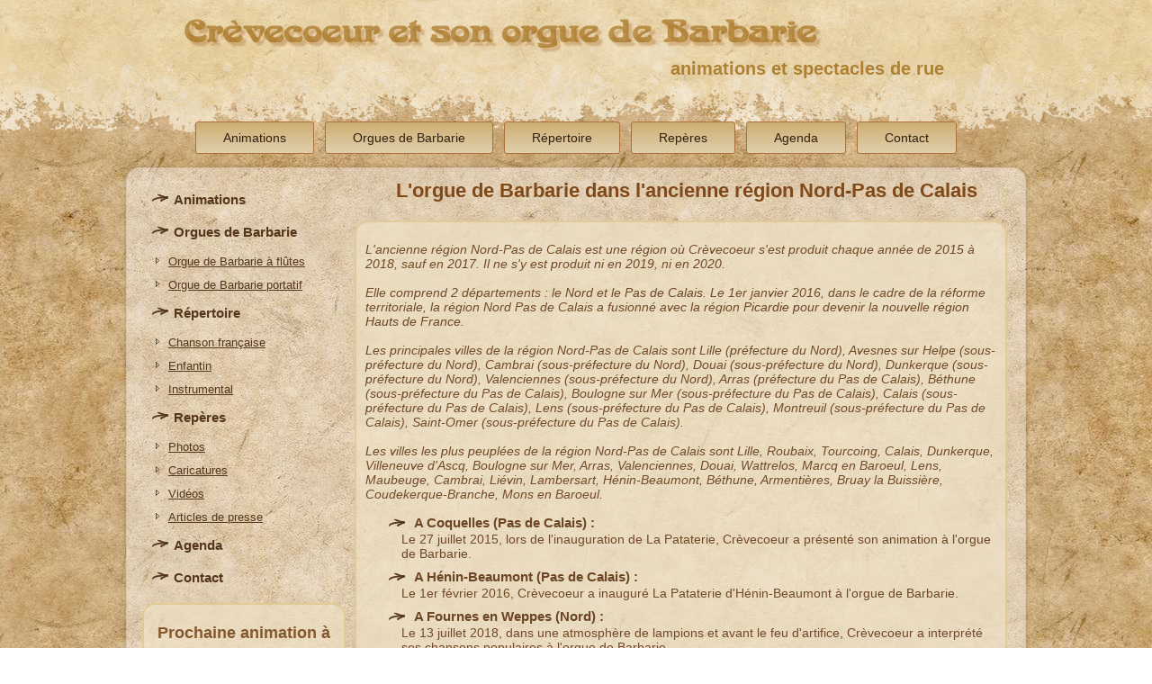

--- FILE ---
content_type: text/html
request_url: http://www.crevecoeur.org/orgue-de-barbarie-references/orgue-de-barbarie-nord-pas-de-calais.php
body_size: 15783
content:
<!doctype html>
<html lang="fr">
<head>
    <meta http-equiv="Content-Type" content="text/html; charset=UTF-8" />    <title>Orgue de Barbarie dans la région Nord-Pas de Calais</title>
    <meta name="description" content="Voici les références de Crèvecoeur à l'orgue de Barbarie dans la région Nord-Pas de Calais." />
    <meta name="keywords" content="références, orgue de Barbarie, Crèvecoeur, région, Nord-Pas de Calais" />
	<meta name="author" content="Giraud Patrice" />
	<meta name="ROBOTS" content="INDEX, FOLLOW" />
	<meta name="REVISIT-AFTER" content="1 day" />
	
    <meta name="viewport" content="initial-scale = 1.0, maximum-scale = 1.0, user-scalable = no, width = device-width" />
	<link rel="canonical" href="http://www.crevecoeur.org/orgue-de-barbarie-references/orgue-de-barbarie-nord-pas-de-calais.php" />

    <!--[if lt IE 9]><script src="https://html5shiv.googlecode.com/svn/trunk/html5.js"></script><![endif]-->
    <link rel="stylesheet" href="http://www.crevecoeur.org/style.css" media="screen" />
    <!--[if lte IE 7]><link rel="stylesheet" href="http://www.crevecoeur.org/style.ie7.css" media="screen" /><![endif]-->
    <link rel="stylesheet" href="http://www.crevecoeur.org/style.responsive.css?i=1" media="all" />

	<link rel="shortcut icon" href="http://www.crevecoeur.org/favicon.ico" type="image/x-icon" />
	<link rel="apple-touch-icon" sizes="144x144" href="http://www.crevecoeur.org/apple-touch-icon-144x144.png" />
	<link rel="apple-touch-icon" sizes="114x114" href="http://www.crevecoeur.org/apple-touch-icon-114x114.png" />
	<link rel="apple-touch-icon" sizes="72x72" href="http://www.crevecoeur.org/apple-touch-icon-72x72.png" />
	<link rel="apple-touch-icon" href="http://www.crevecoeur.org/apple-touch-icon.png" />
</head>
<body>
<!-- ici on a retiré <div id="art-main"> pour le mettre dans header -->
	<div id="art-main">  <!-- 1 - sera fermé dans footer -->
	<header class="art-header">
		<div class="art-shapes">
		</div>

		<!-- on est en HTML5, il paraît qu'on peut à présent utiliser plusieurs H1 par fichier -->
		<h1 class="art-headline"> <!-- en remplacement de <span class="art-headline"> -->
			<a href="http://www.crevecoeur.org/index.php" title="Crèvecoeur et son orgue de Barbarie">Crèvecoeur et son orgue de Barbarie</a>
		</h1>  <!-- en remplacement de </span> -->
		<h2 class="art-slogan"> <!-- en remplacement de <span class="art-slogan"> -->
			animations et spectacles de rue
		</h2>  <!-- en remplacement de </span> -->                   
	</header>

	<nav class="art-nav">
		<ul class="art-hmenu">
			<li><a href="http://www.crevecoeur.org/orgue-de-barbarie-animations.php" 
				class="" >Animations</a>
			</li>
			<li><a href="http://www.crevecoeur.org/orgue-de-barbarie-orgues-de-barbarie.php" 
				class="" >Orgues de Barbarie</a>
				<ul class="" >
				<li><a href="http://www.crevecoeur.org/orgue-de-barbarie-orgues-de-barbarie/orgue-de-barbarie-orgue-de-barbarie-a-flutes.php" 
					class="" >Orgue de Barbarie à flûtes</a></li>
				<li><a href="http://www.crevecoeur.org/orgue-de-barbarie-orgues-de-barbarie/orgue-de-barbarie-orgue-de-barbarie-portatif.php" 
					class="" >Orgue de Barbarie portatif</a></li>
				</ul>
			</li>
			<li><a href="http://www.crevecoeur.org/orgue-de-barbarie-repertoire.php" 
				class="" >Répertoire</a>
				<ul class="" >
				<li><a href="http://www.crevecoeur.org/orgue-de-barbarie-repertoire/orgue-de-barbarie-chanson-francaise.php" 
					class="" >Chanson française</a></li>
				<li><a href="http://www.crevecoeur.org/orgue-de-barbarie-repertoire/orgue-de-barbarie-repertoire-enfantin.php" 
					class="" >Enfantin</a></li>
				<li><a href="http://www.crevecoeur.org/orgue-de-barbarie-repertoire/orgue-de-barbarie-repertoire-instrumental.php" 
					class="" >Instrumental</a></li>
				<!--
				<li><a href="http://www.crevecoeur.org/orgue-de-barbarie-repertoire/orgue-de-barbarie-repertoire-orgue-de-barbarie-portatif.php" 
					class="" >Orgue de Barbarie portatif</a></li>
				-->
				</ul>
			</li>
			<li><a href="http://www.crevecoeur.org/orgue-de-barbarie-reperes.php" 
				class="" >Repères</a>
				<ul class="" >
				<li><a href="http://www.crevecoeur.org/orgue-de-barbarie-reperes/orgue-de-barbarie-photos/orgue-de-barbarie-photos.php" 
					class="" >Photos</a></li>
				<li><a href="http://www.crevecoeur.org/orgue-de-barbarie-reperes/orgue-de-barbarie-caricatures/orgue-de-barbarie-caricatures.php" 
					class="" >Caricatures</a></li>
				<li><a href="http://www.crevecoeur.org/orgue-de-barbarie-reperes/orgue-de-barbarie-videos.php" 
					class="" >Vidéos</a></li>
				<li><a href="http://www.crevecoeur.org/orgue-de-barbarie-reperes/orgue-de-barbarie-articles-de-presse.php" 
					class="" >Articles de presse</a></li>
				</ul>
			</li>
			<li><a href="http://www.crevecoeur.org/orgue-de-barbarie-agenda.php" 
				class="" >Agenda</a></li>
			<li><a 	href="http://www.crevecoeur.org/orgue-de-barbarie-contact.php" 
				class="" >Contact</a></li>
		</ul>
	</nav>
	<div class="art-sheet clearfix"> <!-- 2 - sera fermé dans footer -->
		<div class="art-layout-wrapper"> <!-- 3 - sera fermé dans footer -->
			<div class="art-content-layout"> <!-- 4 - sera fermé dans footer -->
				<div class="art-content-layout-row"> <!-- 5 - sera fermé dans footer -->
					<div class="art-layout-cell art-sidebar1">
						<div class="art-vmenublock clearfix">
							<div class="art-vmenublockcontent">
								<ul class="art-vmenu">
									<li><a href="http://www.crevecoeur.org/orgue-de-barbarie-animations.php" 
										class="" >Animations</a>
									</li>
									<li><a href="http://www.crevecoeur.org/orgue-de-barbarie-orgues-de-barbarie.php" 
										class="" >Orgues de Barbarie</a>
										<ul class="" >
											<li><a href="http://www.crevecoeur.org/orgue-de-barbarie-orgues-de-barbarie/orgue-de-barbarie-orgue-de-barbarie-a-flutes.php" 
												class="" >Orgue de Barbarie à flûtes</a></li>
											<li><a href="http://www.crevecoeur.org/orgue-de-barbarie-orgues-de-barbarie/orgue-de-barbarie-orgue-de-barbarie-portatif.php" 
												class="" >Orgue de Barbarie portatif</a></li>
										</ul>
									</li>
									<li><a href="http://www.crevecoeur.org/orgue-de-barbarie-repertoire.php" 
										class="" >Répertoire</a>
										<ul class="" >
											<li><a href="http://www.crevecoeur.org/orgue-de-barbarie-repertoire/orgue-de-barbarie-chanson-francaise.php" 
												class="" >Chanson française</a></li>
											<li><a href="http://www.crevecoeur.org/orgue-de-barbarie-repertoire/orgue-de-barbarie-repertoire-enfantin.php" 
												class="" >Enfantin</a></li>
											<li><a href="http://www.crevecoeur.org/orgue-de-barbarie-repertoire/orgue-de-barbarie-repertoire-instrumental.php" 
												class="" >Instrumental</a></li>
											<!--
											<li><a href="http://www.crevecoeur.org/orgue-de-barbarie-repertoire/orgue-de-barbarie-repertoire-orgue-de-barbarie-portatif.php" 
												class="" >Orgue de Barbarie portatif</a></li>
											-->
										</ul>
									</li>
									<li><a href="http://www.crevecoeur.org/orgue-de-barbarie-reperes.php" 
										class="" >Repères</a>
										<ul class="" >
											<li><a href="http://www.crevecoeur.org/orgue-de-barbarie-reperes/orgue-de-barbarie-photos/orgue-de-barbarie-photos.php" 
												class="" >Photos</a></li>
											<li><a href="http://www.crevecoeur.org/orgue-de-barbarie-reperes/orgue-de-barbarie-caricatures/orgue-de-barbarie-caricatures.php" 
												class="" >Caricatures</a></li>
											<li><a href="http://www.crevecoeur.org/orgue-de-barbarie-reperes/orgue-de-barbarie-videos.php" 
												class="" >Vidéos</a></li>
											<li><a href="http://www.crevecoeur.org/orgue-de-barbarie-reperes/orgue-de-barbarie-articles-de-presse.php" 
												class="" >Articles de presse</a></li>
										</ul>
									</li>
									<li><a href="http://www.crevecoeur.org/orgue-de-barbarie-agenda.php" 
										class="" >Agenda</a>
									</li>
									<li><a href="http://www.crevecoeur.org/orgue-de-barbarie-contact.php" 
										class="" >Contact</a>
									</li>
								</ul>
							</div> <!-- ferme <div class="art-vmenublockcontent"> -->
						</div> <!-- ferme <div class="art-vmenublock clearfix"> -->

						<div class="art-block clearfix">
	<div class="art-blockcontent"><h1 style="text-align: center; line-height: 70%;"><a href="http://www.crevecoeur.org/orgue-de-barbarie-animations.html" title="animations orgue de Barbarie"><b><span style="font-size: 18px;">

		Prochaine <strong>animation à l'orgue de Barbarie</strong> :		</span></b></a></h1><br />
		<p style="text-align: justify;">
		plus d'animation programmée en 2025.		</p><br />
	</div>
</div>
					</div> <!-- ferme <div class="art-layout-cell art-sidebar1"> -->

					<div class="art-layout-cell art-content"> <!-- 6 - sera fermé dans footer -->
<!-- ici on a retiré <div class="art-layout-cell art-content"> pour le mettre dans nav -->
	<article class="art-post art-article">
		<h1 class="art-postheader">L'orgue de Barbarie dans l'ancienne région Nord-Pas de Calais</h1>                                               
			<div class="art-postcontent art-postcontent-0 clearfix">
				<div class="crv-references">
			<p>
			<i>L'ancienne région <strong>Nord-Pas de Calais</strong> est une région où Crèvecoeur s'est produit chaque année de <a href="http://www.crevecoeur.org/orgue-de-barbarie-references/orgue-de-barbarie-2015.php"><strong>2015</strong></a> à <a href="http://www.crevecoeur.org/orgue-de-barbarie-references/orgue-de-barbarie-2018.php"><strong>2018</strong></a>, sauf en <a href="http://www.crevecoeur.org/orgue-de-barbarie-references/orgue-de-barbarie-2017.php"><strong>2017</strong></a>. Il ne s'y est produit ni en <a href="http://www.crevecoeur.org/orgue-de-barbarie-references/orgue-de-barbarie-2019.php"><strong>2019</strong></a>, ni en <a href="http://www.crevecoeur.org/orgue-de-barbarie-references/orgue-de-barbarie-2020.php"><strong>2020</strong></a>.<br /><br />
			Elle comprend 2 départements : le <a href="http://www.crevecoeur.org/orgue-de-barbarie-references/orgue-de-barbarie-nord.php"><strong>Nord</strong></a> et le <a href="http://www.crevecoeur.org/orgue-de-barbarie-references/orgue-de-barbarie-pas-de-calais.php"><strong>Pas de Calais</strong></a>. 
			Le 1er janvier 2016, dans le cadre de la réforme territoriale, la région Nord Pas de Calais a fusionné avec la région <a href="http://www.crevecoeur.org/orgue-de-barbarie-references/orgue-de-barbarie-picardie.php"><strong>Picardie</strong></a> pour devenir la nouvelle <a href="http://www.crevecoeur.org/orgue-de-barbarie-references/orgue-de-barbarie-hauts-de-france.php"><strong>région Hauts de France</strong></a>.<br /><br />
			Les principales villes de la <strong>région Nord-Pas de Calais</strong> sont <strong>Lille</strong> (préfecture du Nord), <strong>Avesnes sur Helpe</strong> (sous-préfecture du Nord), <strong>Cambrai</strong> (sous-préfecture du Nord), <strong>Douai</strong> (sous-préfecture du Nord), <strong>Dunkerque</strong> (sous-préfecture du Nord), <strong>Valenciennes</strong> (sous-préfecture du Nord), <strong>Arras</strong> (préfecture du Pas de Calais), <strong>Béthune</strong> (sous-préfecture du Pas de Calais), <strong>Boulogne sur Mer</strong> (sous-préfecture du Pas de Calais), <strong>Calais</strong> (sous-préfecture du Pas de Calais), <strong>Lens</strong> (sous-préfecture du Pas de Calais), <strong>Montreuil</strong> (sous-préfecture du Pas de Calais), <strong>Saint-Omer</strong> (sous-préfecture du Pas de Calais).<br /><br />
			Les villes les plus peuplées de la région <strong>Nord-Pas de Calais</strong> sont Lille, <strong>Roubaix</strong>, <strong>Tourcoing</strong>, Calais, Dunkerque, <strong>Villeneuve d'Ascq</strong>, Boulogne sur Mer, Arras, Valenciennes, Douai, <strong>Wattrelos</strong>, <strong>Marcq en Baroeul</strong>, Lens, <strong>Maubeuge</strong>, Cambrai, <strong>Liévin</strong>, <strong>Lambersart</strong>, <strong>Hénin-Beaumont</strong>, Béthune, <strong>Armentières</strong>, <strong>Bruay la Buissière</strong>, <strong>Coudekerque-Branche</strong>, <strong>Mons en Baroeul</strong>.</i>
			</p>  
			<!-- http://www.cartesfrance.fr/carte-france-region/carte-region-Nord-Pas-de-Calais.html -->

			<ul>
			<li><h2>A Coquelles (<a href="http://www.crevecoeur.org/orgue-de-barbarie-references/orgue-de-barbarie-pas-de-calais.php"><strong>Pas de Calais</strong></a>) :</h2>
						<p>Le 27 juillet 2015, lors de l'inauguration de La Pataterie, Crèvecoeur a présenté son <a href="http://www.crevecoeur.org/orgue-de-barbarie-animations.php"><strong>animation à l'orgue de Barbarie</strong></a>.</p></li><li><h2>A Hénin-Beaumont (<a href="http://www.crevecoeur.org/orgue-de-barbarie-references/orgue-de-barbarie-pas-de-calais.php"><strong>Pas de Calais</strong></a>) :</h2>
						<p>Le 1er février 2016, Crèvecoeur a inauguré La Pataterie d'Hénin-Beaumont à l'<a href="http://www.crevecoeur.org/orgue-de-barbarie-orgues-de-barbarie/orgue-de-barbarie-orgue-de-barbarie-a-flutes.php"><strong>orgue de Barbarie</strong></a>.</p></li><li><h2>A Fournes en Weppes (<a href="http://www.crevecoeur.org/orgue-de-barbarie-references/orgue-de-barbarie-nord.php"><strong>Nord</strong></a>) :</h2>
						<p>Le 13 juillet 2018, dans une atmosphère de lampions et avant le feu d'artifice, Crèvecoeur a interprété ses <strong>chansons populaires à l'orgue de Barbarie</strong>.</p></li>			</ul>
				</div>
			</div>
	</article>
<!-- ici on a retiré </div> pour le mettre dans footer -->

	</div> <!-- ferme 6b -->
</div> <!-- ferme 5 -->
</div> <!-- ferme 4a -->
</div> <!-- ferme 3a -->

<footer class="art-footer">
  <div class="art-footer-inner"> <!-- ouvre 3b -->
	<div style="position:relative;padding-left:10px;padding-right:10px"> <!-- ouvre 4b -->
		<p><span style="font-family: Arial; font-size: 11px;"><a href="http://www.crevecoeur.org/orgue-de-barbarie-mentions-legales.php" title="mentions légales">mentions légales</a> | <a href="http://www.crevecoeur.org/orgue-de-barbarie-plan-du-site.php" title="plan du site">plan du site</a> | <a href="http://www.crevecoeur.org/orgue-de-barbarie-references.php">références</a> | <a href="http://www.crevecoeur.org/orgue-de-barbarie-liens.php" title="liens externes">liens</a> | <a href="http://www.crevecoeur.org/orgue-de-barbarie-contact.php" title="formulaire de contact">contact<br /></a></span></p><p>

		</p><p>
		<span class="art-footer">Copyright © 2014-
		2026 		- Crèvecoeur, chanteur de rues et joueur d'<a href="http://www.crevecoeur.org/" title="Crèvecoeur, chanteur de rues et joueur d'orgue de Barbarie">orgue de Barbarie</a> - Tous droits réservés</span><br /><span class="art-footer" style="font-family: Arial; font-size: 11px;">
		site mis à jour le dimanche 25 janvier 2026		</span></p>
	</div> <!-- ferme 4b -->
    <p class="art-page-footer" style="font-family: Arial; font-size: 11px;">
	<span id="art-footnote-links">création Crèvecoeur, joueur d'<a href="http://www.crevecoeur.org/" title="le joueur d'orgue de barbarie est aussi le webmaster du site">orgue de Barbarie</a>.</span>
    </p>
  </div> <!-- ferme 3b -->

</footer>
</div> <!-- ferme 2b -->
</div> <!-- ferme 1 -->

    <script src="http://www.crevecoeur.org/jquery.js" type="text/javascript"></script>
    <script src="http://www.crevecoeur.org/script.js" type="text/javascript"></script>
    <script src="http://www.crevecoeur.org/script.responsive.js" type="text/javascript"></script><!-- ici on a retiré </div> pour le mettre dans footer, suivi des include de .js -->
</body></html>  

--- FILE ---
content_type: text/css
request_url: http://www.crevecoeur.org/style.css
body_size: 75282
content:
/* Created by Artisteer v4.2.0.60623 */
@font-face
{
    font-family: "Medusa";
	font-weight: normal;
    src: url('http://www.crevecoeur.org/telechargement/medusa__.ttf');
}

#art-main
{
   background: #E9D2BE url('images/page.jpeg') top left repeat;
   margin:0 auto;
   font-size: 14px;
   font-family: 'Century Gothic', Arial, 'Arial Unicode MS', Helvetica, Sans-Serif;
   font-weight: normal;
   font-style: normal;
   position: relative;
   width: 100%;
   min-height: 100%;
   left: 0;
   top: 0;
   cursor:default;
   overflow:hidden;
}
table, ul.art-hmenu
{
   font-size: 14px;
   font-family: 'Century Gothic', Arial, 'Arial Unicode MS', Helvetica, Sans-Serif;
   font-weight: normal;
   font-style: normal;
}

h1, h2, h3, h4, h5, h6, p, a, ul, ol, li
{
   margin: 0;
   padding: 0;
}

/* Reset buttons border. It's important for input and button tags. 
 * border-collapse should be separate for shadow in IE. 
 */
.art-button
{
   border: 0;
   border-collapse: separate;
   -webkit-background-origin: border !important;
   -moz-background-origin: border !important;
   background-origin: border-box !important;
   background: #D6BE8F;
   background: -webkit-linear-gradient(top, #CCAD71 0, #E1D0AD 100%) no-repeat;
   background: -moz-linear-gradient(top, #CCAD71 0, #E1D0AD 100%) no-repeat;
   background: -o-linear-gradient(top, #CCAD71 0, #E1D0AD 100%) no-repeat;
   background: -ms-linear-gradient(top, #CCAD71 0, #E1D0AD 100%) no-repeat;
   -svg-background: linear-gradient(to top, #CCAD71 0, #E1D0AD 100%) no-repeat;
   background: linear-gradient(to bottom, #CCAD71 0, #E1D0AD 100%) no-repeat;
   -webkit-border-radius:9px;
   -moz-border-radius:9px;
   border-radius:9px;
   border-width: 0;
   padding:0 5px;
   margin:0 auto;
   height:23px;
}

.art-postcontent,
.art-postheadericons,
.art-postfootericons,
.art-blockcontent,
ul.art-vmenu a 
{
   text-align: left;
}

.art-postcontent,
.art-postcontent li,
.art-postcontent table,
.art-postcontent a,
.art-postcontent a:link,
.art-postcontent a:visited,
.art-postcontent a.visited,
.art-postcontent a:hover,
.art-postcontent a.hovered
{
   font-family: 'Century Gothic', Arial, 'Arial Unicode MS', Helvetica, Sans-Serif;
}

.art-postcontent p
{
   margin: 12px 0;
}

.art-postcontent h1, .art-postcontent h1 a, .art-postcontent h1 a:link, .art-postcontent h1 a:visited, .art-postcontent h1 a:hover,
.art-postcontent h2, .art-postcontent h2 a, .art-postcontent h2 a:link, .art-postcontent h2 a:visited, .art-postcontent h2 a:hover,
.art-postcontent h3, .art-postcontent h3 a, .art-postcontent h3 a:link, .art-postcontent h3 a:visited, .art-postcontent h3 a:hover,
.art-postcontent h4, .art-postcontent h4 a, .art-postcontent h4 a:link, .art-postcontent h4 a:visited, .art-postcontent h4 a:hover,
.art-postcontent h5, .art-postcontent h5 a, .art-postcontent h5 a:link, .art-postcontent h5 a:visited, .art-postcontent h5 a:hover,
.art-postcontent h6, .art-postcontent h6 a, .art-postcontent h6 a:link, .art-postcontent h6 a:visited, .art-postcontent h6 a:hover,
.art-blockheader .t, .art-blockheader .t a, .art-blockheader .t a:link, .art-blockheader .t a:visited, .art-blockheader .t a:hover,
.art-vmenublockheader .t, .art-vmenublockheader .t a, .art-vmenublockheader .t a:link, .art-vmenublockheader .t a:visited, .art-vmenublockheader .t a:hover,
.art-slogan, .art-slogan a, .art-slogan a:link, .art-slogan a:visited, .art-slogan a:hover,
.art-postheader, .art-postheader a, .art-postheader a:link, .art-postheader a:visited, .art-postheader a:hover
{
   font-size: 24px;
   font-family: 'Century Gothic', Arial, 'Arial Unicode MS', Helvetica, Sans-Serif;
   font-weight: bold;
   font-style: normal;
   text-decoration: none;
}

.art-postcontent a, .art-postcontent a:link, .art-postcontent a:visited, .art-postcontent a.visited
{
   font-family: 'Century Gothic', Arial, 'Arial Unicode MS', Helvetica, Sans-Serif;
   text-decoration: none;
   color: #6B4524;
}

.art-postcontent a:hover, .art-postcontent a.hover
{
   font-family: 'Century Gothic', Arial, 'Arial Unicode MS', Helvetica, Sans-Serif;
   text-decoration: underline;
   color: #99581E;
}

.art-postcontent h1
{
   color: #6B4524;
   margin: 10px 0 0;
   font-size: 29px;
   font-family: 'Century Gothic', Arial, 'Arial Unicode MS', Helvetica, Sans-Serif;
}

.art-blockcontent h1
{
   margin: 10px 0 0;
   font-size: 29px;
   font-family: 'Century Gothic', Arial, 'Arial Unicode MS', Helvetica, Sans-Serif;
}

.art-postcontent h1 a, .art-postcontent h1 a:link, .art-postcontent h1 a:hover, .art-postcontent h1 a:visited, .art-blockcontent h1 a, .art-blockcontent h1 a:link, .art-blockcontent h1 a:hover, .art-blockcontent h1 a:visited 
{
   font-size: 29px;
   font-family: 'Century Gothic', Arial, 'Arial Unicode MS', Helvetica, Sans-Serif;
}

.art-postcontent h2
{
   color: #6B4524;
   margin: 10px 0 0;
   font-size: 20px;
   font-family: 'Century Gothic', Arial, 'Arial Unicode MS', Helvetica, Sans-Serif;
}

.art-blockcontent h2
{
   margin: 10px 0 0;
   font-size: 24px;
   font-family: 'Century Gothic', Arial, 'Arial Unicode MS', Helvetica, Sans-Serif;
}

.art-postcontent h2 a, .art-postcontent h2 a:link, .art-postcontent h2 a:hover, .art-postcontent h2 a:visited, .art-blockcontent h2 a, .art-blockcontent h2 a:link, .art-blockcontent h2 a:hover, .art-blockcontent h2 a:visited 
{
   font-size: 20px;
   font-family: 'Century Gothic', Arial, 'Arial Unicode MS', Helvetica, Sans-Serif;
}

.art-postcontent h3
{
   color: #6B4524;
   margin: 10px 0 0;
   font-size: 20px;
   font-family: 'Century Gothic', Arial, 'Arial Unicode MS', Helvetica, Sans-Serif;
}

.art-blockcontent h3
{
   margin: 10px 0 0;
   font-size: 20px;
   font-family: 'Century Gothic', Arial, 'Arial Unicode MS', Helvetica, Sans-Serif;
}

.art-postcontent h3 a, .art-postcontent h3 a:link, .art-postcontent h3 a:hover, .art-postcontent h3 a:visited, .art-blockcontent h3 a, .art-blockcontent h3 a:link, .art-blockcontent h3 a:hover, .art-blockcontent h3 a:visited 
{
   font-size: 20px;
   font-family: 'Century Gothic', Arial, 'Arial Unicode MS', Helvetica, Sans-Serif;
}

.art-postcontent h4
{
   color: #AA713C;
   margin: 10px 0 0;
   font-size: 18px;
   font-family: 'Century Gothic', Arial, 'Arial Unicode MS', Helvetica, Sans-Serif;
}

.art-blockcontent h4
{
   margin: 10px 0 0;
   font-size: 18px;
   font-family: 'Century Gothic', Arial, 'Arial Unicode MS', Helvetica, Sans-Serif;
}

.art-postcontent h4 a, .art-postcontent h4 a:link, .art-postcontent h4 a:hover, .art-postcontent h4 a:visited, .art-blockcontent h4 a, .art-blockcontent h4 a:link, .art-blockcontent h4 a:hover, .art-blockcontent h4 a:visited 
{
   font-size: 18px;
   font-family: 'Century Gothic', Arial, 'Arial Unicode MS', Helvetica, Sans-Serif;
}

.art-postcontent h5
{
   color: #AA713C;
   margin: 10px 0 0;
   font-size: 15px;
   font-family: 'Century Gothic', Arial, 'Arial Unicode MS', Helvetica, Sans-Serif;
}

.art-blockcontent h5
{
   margin: 10px 0 0;
   font-size: 15px;
   font-family: 'Century Gothic', Arial, 'Arial Unicode MS', Helvetica, Sans-Serif;
}

.art-postcontent h5 a, .art-postcontent h5 a:link, .art-postcontent h5 a:hover, .art-postcontent h5 a:visited, .art-blockcontent h5 a, .art-blockcontent h5 a:link, .art-blockcontent h5 a:hover, .art-blockcontent h5 a:visited 
{
   font-size: 15px;
   font-family: 'Century Gothic', Arial, 'Arial Unicode MS', Helvetica, Sans-Serif;
}

.art-postcontent h6
{
   color: #AA713C;
   margin: 10px 0 0;
   font-size: 14px;
   font-family: 'Century Gothic', Arial, 'Arial Unicode MS', Helvetica, Sans-Serif;
}

.art-blockcontent h6
{
   margin: 10px 0 0;
   font-size: 14px;
   font-family: 'Century Gothic', Arial, 'Arial Unicode MS', Helvetica, Sans-Serif;
}

.art-postcontent h6 a, .art-postcontent h6 a:link, .art-postcontent h6 a:hover, .art-postcontent h6 a:visited, .art-blockcontent h6 a, .art-blockcontent h6 a:link, .art-blockcontent h6 a:hover, .art-blockcontent h6 a:visited 
{
   font-size: 14px;
   font-family: 'Century Gothic', Arial, 'Arial Unicode MS', Helvetica, Sans-Serif;
}

header, footer, article, nav, #art-hmenu-bg, .art-sheet, .art-hmenu a, .art-vmenu a, .art-slidenavigator > a, .art-checkbox:before, .art-radiobutton:before
{
   -webkit-background-origin: border !important;
   -moz-background-origin: border !important;
   background-origin: border-box !important;
}

header, footer, article, nav, #art-hmenu-bg, .art-sheet, .art-slidenavigator > a, .art-checkbox:before, .art-radiobutton:before
{
   display: block;
   -webkit-box-sizing: border-box;
   -moz-box-sizing: border-box;
   box-sizing: border-box;
}

ul
{
   list-style-type: none;
}

ol
{
   list-style-position: inside;
}

html, body
{
   height: 100%;
}

/**
 * 2. Prevent iOS text size adjust after orientation change, without disabling
 *    user zoom.
 * https://github.com/necolas/normalize.css
 */

html {
   -ms-text-size-adjust: 100%;
   /* 2 */
    -webkit-text-size-adjust: 100%;
/* 2 */}

body
{
   padding: 0;
   margin:0;
   min-width: 1000px;
   color: #714B28;
}

strong
{
	font-weight: inherit;
	text-decoration: none;
}

.art-header:before, #art-header-bg:before, .art-layout-cell:before, .art-layout-wrapper:before, .art-footer:before, .art-nav:before, #art-hmenu-bg:before, .art-sheet:before
{
   width: 100%;
   content: " ";
   display: block;
}
.art-header:after, #art-header-bg:after, .art-layout-cell:after, .art-layout-wrapper:after, .art-footer:after, .art-nav:after, #art-hmenu-bg:after, .art-sheet:after,
.cleared, .clearfix:after {
   clear: both;
   font: 0/0 serif;
   display: block;
   content: " ";
}

form
{
   padding: 0 !important;
   margin: 0 !important;
}
form input:focus, form select:focus, form textarea:focus
{
	outline: none;
	outline-color : rgba(222, 194, 128, 0.65);
	background: rgba(243, 241, 237, 0.4);
}

table.position
{
   position: relative;
   width: 100%;
   table-layout: fixed;
}

li h1, .art-postcontent li h1, .art-blockcontent li h1 
{
   margin:1px;
} 
li h2, .art-postcontent li h2, .art-blockcontent li h2 
{
   margin:1px;
} 
li h3, .art-postcontent li h3, .art-blockcontent li h3 
{
   margin:1px;
} 
li h4, .art-postcontent li h4, .art-blockcontent li h4 
{
   margin:1px;
} 
li h5, .art-postcontent li h5, .art-blockcontent li h5 
{
   margin:1px;
} 
li h6, .art-postcontent li h6, .art-blockcontent li h6 
{
   margin:1px;
} 
li p, .art-postcontent li p, .art-blockcontent li p 
{
   margin:1px;
}


.art-shapes
{
   position: absolute;
   top: 0;
   right: 0;
   bottom: 0;
   left: 0;
   overflow: hidden;
   z-index: 0;
}

.art-slider-inner {
   position: relative;
   overflow: hidden;
   width: 100%;
   height: 100%;
}

.art-slidenavigator > a {
   display: inline-block;
   vertical-align: middle;
   outline-style: none;
   font-size: 1px;
}

.art-slidenavigator > a:last-child {
   margin-right: 0 !important;
}


.art-headline
{
  display: inline-block;
  position: absolute;
  min-width: 50px;
  top: 27px;
  left: 38.75%;
  margin-left: -294px !important;
  line-height: 100%;
  -webkit-transform: rotate(0deg);
  -moz-transform: rotate(0deg);
  -o-transform: rotate(0deg);
  -ms-transform: rotate(0deg);
  transform: rotate(0deg);
  z-index: 101;
}

.art-headline, 
.art-headline a, 
.art-headline a:link, 
.art-headline a:visited, 
.art-headline a:hover
{
	font-family: Medusa, Arial, 'Arial Unicode MS', Helvetica, Sans-Serif;
	font-weight: bold;
	font-style: normal;
	text-decoration: none;
	text-shadow: 4.2px 4.2px 2px rgba(167, 102, 37, 0.35);
	margin: 0;
	color: rgba(159, 108, 21, 0.65) !important;
	white-space: nowrap;
}
.art-slogan
{
  display: inline-block;
  position: absolute;
  min-width: 50px;
  top: 75px;
  left: 85.86%;
  margin-top: 75px;
  line-height: 100%;
  margin-left: -269px !important;
  z-index: 102;
  white-space: nowrap;
}

.art-slogan, 
.art-slogan a, 
.art-slogan a:link, 
.art-slogan a:visited, 
.art-slogan a:hover
{
	font-family: 'Century Gothic', Arial, 'Arial Unicode MS', Helvetica, Sans-Serif;
	text-decoration: none;
	padding: 0;
	margin: 0;
	color: #AA713C !important;
	color: rgba(159, 108, 21, 0.8) !important;
}

.typeface-js,
.typeface-js a,
.typeface-js a:link,
.typeface-js a:visited,
.typeface-js a:hover
{
	font-family: Medusa;
	text-decoration: none;
}

.art-header
{
   margin: 0 auto 0;
   background-repeat: no-repeat;
   height: 150px;
   position:relative;
   background-image: url('images/header.png');
   background-position: center top;
}

.custom-responsive .art-header
{
   background-image: url('images/header.png');
   background-position: center top;
}

.default-responsive .art-header,
.default-responsive #art-header-bg
{
   background-image: url('images/header.png');
   background-position: center center;
   background-size: cover;
}

.art-header-inner{
   position: relative;
   width: 1000px;
   z-index: auto !important;
   margin: 0 auto;
}

.art-header>.widget 
{
   position:absolute;
   z-index:101;
}

.art-nav
{
   background: #979A8E url('images/nav.png') scroll;
   background: transparent url('images/nav.png') scroll;
   -webkit-border-radius:15px;
   -moz-border-radius:15px;
   border-radius:15px;
   border:1px solid transparent;
   padding:4px;
   margin:-20px auto 0;
   position: relative;
   z-index: 499;
   text-align: center;
}

ul.art-hmenu a, ul.art-hmenu a:link, ul.art-hmenu a:visited, ul.art-hmenu a:hover 
{
   outline: none;
   position: relative;
   z-index: 11;
}

ul.art-hmenu, ul.art-hmenu ul
{
   display: block;
   margin: 0;
   padding: 0;
   border: 0;
   list-style-type: none;
}

ul.art-hmenu li
{
   position: relative;
   z-index: 5;
   display: block;
   float: left;
   background: none;
   margin: 0;
   padding: 0;
   border: 0;
}

ul.art-hmenu li:hover
{
   z-index: 10000;
   white-space: normal;
}

ul.art-hmenu:after, ul.art-hmenu ul:after
{
   content: ".";
   height: 0;
   display: block;
   visibility: hidden;
   overflow: hidden;
   clear: both;
}

ul.art-hmenu, ul.art-hmenu ul 
{
   min-height: 0;
}

ul.art-hmenu 
{
   display: inline-block;
   vertical-align: middle;
   padding-left: 15px;
   padding-right: 15px;
   -webkit-box-sizing: border-box;
   -moz-box-sizing: border-box;
   box-sizing: border-box;
}

.art-nav:before 
{
   content:' ';
}

.desktop .art-nav{
   width: 1000px;
   padding-left: 11px;
   padding-right: 11px;
}

.art-hmenu-extra1
{
   position: relative;
   display: block;
   float: left;
   width: auto;
   height: auto;
   background-position: center;
}

.art-hmenu-extra2
{
   position: relative;
   display: block;
   float: right;
   width: auto;
   height: auto;
   background-position: center;
}

.art-menuitemcontainer
{
   margin:0 auto;
}
ul.art-hmenu>li {
   margin-left: 12px;
}
ul.art-hmenu>li:first-child {
   margin-left: 6px;
}
ul.art-hmenu>li:last-child, ul.art-hmenu>li.last-child {
   margin-right: 6px;
}

ul.art-hmenu>li>a
{
   background: #D6BE8F;
   background: -webkit-linear-gradient(top, #CCAD71 0, #E1D0AD 100%) no-repeat;
   background: -moz-linear-gradient(top, #CCAD71 0, #E1D0AD 100%) no-repeat;
   background: -o-linear-gradient(top, #CCAD71 0, #E1D0AD 100%) no-repeat;
   background: -ms-linear-gradient(top, #CCAD71 0, #E1D0AD 100%) no-repeat;
   -svg-background: linear-gradient(to top, #CCAD71 0, #E1D0AD 100%) no-repeat;
   background: linear-gradient(to bottom, #CCAD71 0, #E1D0AD 100%) no-repeat;
   -webkit-border-radius:3px;
   -moz-border-radius:3px;
   border-radius:3px;
   border:1px solid #AA713C;
   padding:0 30px;
   margin:0 auto;
   position: relative;
   display: block;
   height: 34px;
   cursor: pointer;
   text-decoration: none;
   color: #322010;
   line-height: 34px;
   text-align: center;
}

.art-hmenu>li>a, 
.art-hmenu>li>a:link, 
.art-hmenu>li>a:visited, 
.art-hmenu>li>a.active, 
.art-hmenu>li>a:hover
{
   font-size: 14px;
   font-family: 'Century Gothic', Arial, 'Arial Unicode MS', Helvetica, Sans-Serif;
   font-weight: normal;
   font-style: normal;
   text-decoration: none;
   text-align: left;
}

ul.art-hmenu>li>a.active
{
   -webkit-border-radius:3px;
   -moz-border-radius:3px;
   border-radius:3px;
   padding:0 30px;
   margin:0 auto;
   color: #452C17;
   text-decoration: none;
}

ul.art-hmenu>li>a:visited, 
ul.art-hmenu>li>a:hover, 
ul.art-hmenu>li:hover>a {
   text-decoration: none;
}

ul.art-hmenu>li>a:hover, .desktop ul.art-hmenu>li:hover>a
{
   background: #C9A969;
   background: -webkit-linear-gradient(top, #BF9A4F 0, #D4BA87 100%) no-repeat;
   background: -moz-linear-gradient(top, #BF9A4F 0, #D4BA87 100%) no-repeat;
   background: -o-linear-gradient(top, #BF9A4F 0, #D4BA87 100%) no-repeat;
   background: -ms-linear-gradient(top, #BF9A4F 0, #D4BA87 100%) no-repeat;
   -svg-background: linear-gradient(to top, #BF9A4F 0, #D4BA87 100%) no-repeat;
   background: linear-gradient(to bottom, #BF9A4F 0, #D4BA87 100%) no-repeat;
   -webkit-border-radius:3px;
   -moz-border-radius:3px;
   border-radius:3px;
   border:1px solid #956031;
   padding:0 30px;
   margin:0 auto;
}
ul.art-hmenu>li>a:hover, 
.desktop ul.art-hmenu>li:hover>a {
   color: #000000;
   text-decoration: none;
}

ul.art-hmenu li li a
{
   background: #D6BE8F;
   background: rgba(214, 190, 143, 0.5);
   border:1px solid rgba(202, 144, 94, 0.5);
   padding:0 22px;
   margin:0 auto;
}
ul.art-hmenu li li 
{
   float: none;
   width: auto;
   margin-top: 0;
   margin-bottom: 0;
}

.desktop ul.art-hmenu li li ul>li:first-child 
{
   margin-top: 0;
}

ul.art-hmenu li li ul>li:last-child 
{
   margin-bottom: 0;
}

.art-hmenu ul a
{
   display: block;
   white-space: nowrap;
   height: 26px;
   min-width: 7em;
   border: 1px solid transparent;
   text-align: left;
   line-height: 26px;
   color: #322010;
   font-size: 14px;
   font-family: 'Century Gothic', Arial, 'Arial Unicode MS', Helvetica, Sans-Serif;
   text-decoration: none;
   margin:0;
}

.art-hmenu li li a 
{
   border-top-width: 0 !important;
}
.art-hmenu li li:hover>a 
{
   border-top-width: 1px !important;
}
.art-hmenu ul>li:first-child>a 
{
   border-top-width: 1px !important;
}

.art-hmenu ul a:link, 
.art-hmenu ul a:visited, 
.art-hmenu ul a.active, 
.art-hmenu ul a:hover
{
   text-align: left;
   line-height: 26px;
   color: #322010;
   font-size: 14px;
   font-family: 'Century Gothic', Arial, 'Arial Unicode MS', Helvetica, Sans-Serif;
   text-decoration: none;
   margin:0;
}

ul.art-hmenu ul li a:hover, .desktop ul.art-hmenu ul li:hover>a
{
   background: #E9D2BE;
   background: rgba(233, 210, 190, 0.5);
   border:1px solid rgba(216, 173, 136, 0.5);
   margin:0 auto;
}
.art-hmenu ul a:hover
{
   color: #000000;
}

.art-hmenu ul li a.art-hmenu-before-hovered 
{
   border-bottom-width: 0 !important;
}

.desktop .art-hmenu ul li:hover>a
{
   color: #000000;
}

ul.art-hmenu ul:before
{
   background: #C07B3F;
   background: rgba(192, 123, 63, 0.5);
   margin:0 auto;
   display: block;
   position: absolute;
   content: ' ';
   z-index: 1;
}
.desktop ul.art-hmenu li:hover>ul {
   visibility: visible;
   top: 100%;
}
.desktop ul.art-hmenu li li:hover>ul {
   top: 0;
   left: 100%;
}

ul.art-hmenu ul
{
   visibility: hidden;
   position: absolute;
   z-index: 10;
   left: 0;
   top: 0;
   background-image: url('images/spacer.gif');
}

.desktop ul.art-hmenu>li>ul
{
   padding: 10px 30px 30px 30px;
   margin: -10px 0 0 -30px;
}

.desktop ul.art-hmenu ul ul
{
   padding: 30px 30px 30px 10px;
   margin: -30px 0 0 -10px;
}

.desktop ul.art-hmenu ul.art-hmenu-left-to-right 
{
   right: auto;
   left: 0;
   margin: -10px 0 0 -30px;
}

.desktop ul.art-hmenu ul.art-hmenu-right-to-left 
{
   left: auto;
   right: 0;
   margin: -10px -30px 0 0;
}

.desktop ul.art-hmenu li li:hover>ul.art-hmenu-left-to-right {
   right: auto;
   left: 100%;
}
.desktop ul.art-hmenu li li:hover>ul.art-hmenu-right-to-left {
   left: auto;
   right: 100%;
}

.desktop ul.art-hmenu ul ul.art-hmenu-left-to-right
{
   right: auto;
   left: 0;
   padding: 30px 30px 30px 10px;
   margin: -30px 0 0 -10px;
}

.desktop ul.art-hmenu ul ul.art-hmenu-right-to-left
{
   left: auto;
   right: 0;
   padding: 30px 10px 30px 30px;
   margin: -30px -10px 0 0;
}

.desktop ul.art-hmenu li ul>li:first-child {
   margin-top: 0;
}
.desktop ul.art-hmenu li ul>li:last-child {
   margin-bottom: 0;
}

.desktop ul.art-hmenu ul ul:before
{
   border-radius: 0;
   top: 30px;
   bottom: 30px;
   right: 30px;
   left: 10px;
}

.desktop ul.art-hmenu>li>ul:before
{
   top: 10px;
   right: 30px;
   bottom: 30px;
   left: 30px;
}

.desktop ul.art-hmenu>li>ul.art-hmenu-left-to-right:before {
   right: 30px;
   left: 30px;
}
.desktop ul.art-hmenu>li>ul.art-hmenu-right-to-left:before {
   right: 30px;
   left: 30px;
}
.desktop ul.art-hmenu ul ul.art-hmenu-left-to-right:before {
   right: 30px;
   left: 10px;
}
.desktop ul.art-hmenu ul ul.art-hmenu-right-to-left:before {
   right: 10px;
   left: 30px;
}

.art-sheet
{
   background: #FFFFFF;
   background: rgba(255, 255, 255, 0.4);
   -webkit-border-radius:15px;
   -moz-border-radius:15px;
   border-radius:15px;
   -webkit-box-shadow:0 0 3px 2px rgba(0, 0, 0, 0.09);
   -moz-box-shadow:0 0 3px 2px rgba(0, 0, 0, 0.09);
   box-shadow:0 0 3px 2px rgba(0, 0, 0, 0.09);
   border:1px solid rgba(216, 173, 136, 0.4);
   padding:7px;
   margin:10px auto 0;
   position:relative;
   cursor:auto;
   width: 1000px;
   z-index: auto !important;
}

.art-layout-wrapper
{
   position: relative;
   margin: 0 auto 0 auto;
   z-index: auto !important;
}

.art-content-layout
{
   display: table;
   width: 100%;
   table-layout: fixed;
}

.art-content-layout-row 
{
   display: table-row;
}

.art-layout-cell
{
   display: table-cell;
   vertical-align: top;
}

/* need only for content layout in post content */ 
.art-postcontent .art-content-layout
{
   border-collapse: collapse;
}

.art-vmenublock
{
   margin:10px;
}
div.art-vmenublock img
{
   margin: 0;
}

.art-vmenublockcontent
{
   margin:0 auto;
}

ul.art-vmenu, ul.art-vmenu ul
{
   list-style: none;
   display: block;
}

ul.art-vmenu, ul.art-vmenu li
{
   display: block;
   margin: 0;
   padding: 0;
   width: auto;
   line-height: 0;
}

ul.art-vmenu
{
   margin-top: 0;
   margin-bottom: 0;
}

ul.art-vmenu>li>a
{
   padding:0 10px;
   margin:0 auto;
   font-size: 15px;
   font-family: 'Century Gothic', Arial, 'Arial Unicode MS', Helvetica, Sans-Serif;
   font-weight: bold;
   font-style: normal;
   text-decoration: none;
   color: #54361C;
   min-height: 36px;
   line-height: 36px;
}
ul.art-vmenu a 
{
   display: block;
   cursor: pointer;
   z-index: 1;
   position:relative;
}

ul.art-vmenu ul, ul.art-vmenu li{
   position:relative;
}

ul.art-vmenu>li
{
   margin-top: 0;
}
ul.art-vmenu>li>ul
{
   padding: 0;
   margin-top: 2px;
   margin-bottom: 2px;
}
ul.art-vmenu>li:first-child
{
   margin-top:0;
}

ul.art-vmenu>li>a:before
{
   content:url('images/vmenuitemicon.png');
   margin-right:5px;
   bottom: 2px;
   position:relative;
   display:inline-block;
   vertical-align:middle;
   font-size:0;
   line-height:0;
}
.opera ul.art-vmenu>li>a:before
{
   /* Vertical-align:middle in Opera doesn't need additional offset */
    bottom: 0;
}

ul.art-vmenu>li>a.active:before
{
   content:url('images/vmenuactiveitemicon.png');
   margin-right:5px;
   bottom: 2px;
   position:relative;
   display:inline-block;
   vertical-align:middle;
   font-size:0;
   line-height:0;
}
.opera ul.art-vmenu>li>a.active:before
{
   /* Vertical-align:middle in Opera doesn't need additional offset */
    bottom: 0;
}

ul.art-vmenu>li>a:hover:before,  ul.art-vmenu>li>a.active:hover:before,  ul.art-vmenu>li:hover>a:before,  ul.art-vmenu>li:hover>a.active:before
{
   content:url('images/vmenuhovereditemicon.png');
   margin-right:5px;
   bottom: 2px;
   position:relative;
   display:inline-block;
   vertical-align:middle;
   font-size:0;
   line-height:0;
}
.opera ul.art-vmenu>li>a:hover:before, .opera   ul.art-vmenu>li>a.active:hover:before, .opera   ul.art-vmenu>li:hover>a:before, .opera   ul.art-vmenu>li:hover>a.active:before
{
   /* Vertical-align:middle in Opera doesn't need additional offset */
    bottom: 0;
}

ul.art-vmenu>li>a:hover, ul.art-vmenu>li>a.active:hover
{
   background: #E0C8A3;
   background: rgba(224, 200, 163, 0.5);
   padding:0 10px;
   margin:0 auto;
}

ul.art-vmenu a:hover, ul.art-vmenu a.active:hover 
{
   color: #603E20;
}

ul.art-vmenu>li>a.active:hover>span.border-top, ul.art-vmenu>li>a.active:hover>span.border-bottom 
{
   background-color: transparent;
}

ul.art-vmenu>li>a.active
{
   background: #C9A969;
   background: rgba(201, 169, 105, 0.6);
   padding:0 10px;
   margin:0 auto;
   color: #58391D;
}

ul.art-vmenu>li>ul:before
{
   margin:0 auto;
   display: block;
   position: absolute;
   content: ' ';
   top: 0;
   right: 0;
   bottom: 0;
   left: 0;
}

ul.art-vmenu li li a
{
   margin:0 auto;
   position: relative;
}
ul.art-vmenu ul, ul.art-vmenu ul li
{
   margin: 0;
   padding: 0;
}
ul.art-vmenu ul, ul.art-vmenu li li{
   position: relative;
}

ul.art-vmenu ul a
{
   display: block;
   position: relative;
   min-height: 22px;
   overflow: visible;
   padding: 0;
   padding-left: 15px;
   padding-right: 15px;
   z-index: 0;
   line-height: 22px;
   color: #54361C;
   font-size: 13px;
   font-family: 'Century Gothic', Arial, 'Arial Unicode MS', Helvetica, Sans-Serif;
   font-weight: normal;
   font-style: normal;
   margin-left: 0;
   margin-right: 0;
}

ul.art-vmenu ul a:visited, ul.art-vmenu ul a.active:hover, ul.art-vmenu ul a:hover, ul.art-vmenu ul a.active
{
   line-height: 22px;
   color: #54361C;
   font-size: 13px;
   font-family: 'Century Gothic', Arial, 'Arial Unicode MS', Helvetica, Sans-Serif;
   font-weight: normal;
   font-style: normal;
   margin-left: 0;
   margin-right: 0;
}

ul.art-vmenu li li
{
   position: relative;
   margin-top: 4px;
}

ul.art-vmenu ul ul a
{
   padding-left: 30px;
}
ul.art-vmenu ul ul ul a
{
   padding-left: 45px;
}
ul.art-vmenu ul ul ul ul a
{
   padding-left: 60px;
}
ul.art-vmenu ul ul ul ul ul a
{
   padding-left: 75px;
}

ul.art-vmenu li li a:before
{
   content:url('images/vmenusubitemicon.png');
   margin-right:10px;
   bottom: 2px;
   position:relative;
   display:inline-block;
   vertical-align:middle;
   font-size:0;
   line-height:0;
}
.opera ul.art-vmenu li li a:before
{
   /* Vertical-align:middle in Opera doesn't need additional offset */
    bottom: 0;
}

ul.art-vmenu ul>li>a:hover, ul.art-vmenu ul>li>a.active:hover
{
   background: #E9D2BE;
   background: rgba(233, 210, 190, 0.5);
   margin:0 auto;
}
ul.art-vmenu ul li a:hover, ul.art-vmenu ul li a.active:hover
{
   color: #644021;
}

ul.art-vmenu ul a:hover:after
{
   background-position: center ;
}
ul.art-vmenu ul a.active:hover:after
{
   background-position: center ;
}
ul.art-vmenu ul a.active:after
{
   background-position: bottom ;
}

ul.art-vmenu li li a:hover:before
{
   content:url('images/vmenuhoveredsubitemicon.png');
   margin-right:10px;
   bottom: 2px;
   position:relative;
   display:inline-block;
   vertical-align:middle;
   font-size:0;
   line-height:0;
}
.opera ul.art-vmenu li li a:hover:before
{
   /* Vertical-align:middle in Opera doesn't need additional offset */
    bottom: 0;
}

ul.art-vmenu ul>li>a.active
{
   margin:0 auto;
}
ul.art-vmenu ul a.active, ul.art-vmenu ul a:hover, ul.art-vmenu ul a.active:hover
{
   color: #54361C;
}

ul.art-vmenu li li a.active:before
{
   content:url('images/vmenuactivesubitemicon.png');
   margin-right:10px;
   bottom: 2px;
   position:relative;
   display:inline-block;
   vertical-align:middle;
   font-size:0;
   line-height:0;
}
.opera ul.art-vmenu li li a.active:before
{
   /* Vertical-align:middle in Opera doesn't need additional offset */
    bottom: 0;
}

.art-block
{
	border: 2px solid rgba(222, 194, 128, 0.65);
	background: rgba(240, 228, 200, 0.65);
	padding:7px;
	margin:10px;
	border-radius: 15px;
}
div.art-block img
{
   border: 1px solid #D8AD88;
   margin: 10px;
}

.art-blockcontent
{
   margin:0 auto;
   color: #804919;
   font-size: 13px;
   font-family: 'Century Gothic', Arial, 'Arial Unicode MS', Helvetica, Sans-Serif;
   font-style: normal;
   font-weight: normal;
}
.art-blockcontent table,
.art-blockcontent li, 
.art-blockcontent a,
.art-blockcontent a:link,
.art-blockcontent a:visited,
.art-blockcontent a:hover
{
   color: #804919;
   font-size: 13px;
   font-family: 'Century Gothic', Arial, 'Arial Unicode MS', Helvetica, Sans-Serif;
   font-style: normal;
   font-weight: normal;
   text-decoration: none;
}

.art-blockcontent p
{
   margin: 12px 0;
}

.art-blockcontent a, .art-blockcontent a:link
{
   color: #84582E;
   font-family: 'Century Gothic', Arial, 'Arial Unicode MS', Helvetica, Sans-Serif;
   text-decoration: none;
}

.art-blockcontent a:visited, .art-blockcontent a.visited
{
   color: #84582E;
   font-family: 'Century Gothic', Arial, 'Arial Unicode MS', Helvetica, Sans-Serif;
   text-decoration: none;
}

.art-blockcontent a:hover, .art-blockcontent a.hover
{
   color: #84582E;
   font-family: 'Century Gothic', Arial, 'Arial Unicode MS', Helvetica, Sans-Serif;
   text-decoration: none;
}
.art-block ul>li:before
{
   content:url('images/blockbullets.png');
   margin-right:6px;
   bottom: 2px;
   position:relative;
   display:inline-block;
   vertical-align:middle;
   font-size:0;
   line-height:0;
   margin-left: -10px;
}
.opera .art-block ul>li:before
{
   /* Vertical-align:middle in Opera doesn't need additional offset */
    bottom: 0;
}

.art-block li
{
   font-size: 14px;
   font-family: 'Century Gothic', Arial, 'Arial Unicode MS', Helvetica, Sans-Serif;
   line-height: 125%;
   color: #492F18;
   margin: 5px 0 0 10px;
}

.art-block ul>li, .art-block ol
{
   padding: 0;
}

.art-block ul>li
{
   padding-left: 10px;
}

.art-breadcrumbs
{
   margin:0 auto;
}

a.art-button,
a.art-button:link,
a:link.art-button:link,
body a.art-button:link,
a.art-button:visited,
body a.art-button:visited,
input.art-button,
button.art-button
{
   text-decoration: none;
   font-size: 13px;
   font-family: 'Century Gothic', Arial, 'Arial Unicode MS', Helvetica, Sans-Serif;
   font-weight: normal;
   font-style: normal;
   position:relative;
   display: inline-block;
   vertical-align: middle;
   white-space: nowrap;
   text-align: center;
   color: #000000;
   margin: 0 5px 0 0 !important;
   overflow: visible;
   cursor: pointer;
   text-indent: 0;
   line-height: 23px;
   -webkit-box-sizing: content-box;
   -moz-box-sizing: content-box;
   box-sizing: content-box;
}

.art-button img
{
   margin: 0;
   vertical-align: middle;
}

.firefox2 .art-button
{
   display: block;
   float: left;
}

input, select, textarea, a.art-search-button span
{
   vertical-align: middle;
   font-size: 13px;
   font-family: 'Century Gothic', Arial, 'Arial Unicode MS', Helvetica, Sans-Serif;
   font-weight: normal;
   font-style: normal;
}

.art-block select 
{
   width:96%;
}

input.art-button
{
   float: none !important;
   -webkit-appearance: none;
}
.art-button.active, .art-button.active:hover
{
   background: #C99F69;
   background: -webkit-linear-gradient(top, #BF8F4F 0, #D4B387 100%) no-repeat;
   background: -moz-linear-gradient(top, #BF8F4F 0, #D4B387 100%) no-repeat;
   background: -o-linear-gradient(top, #BF8F4F 0, #D4B387 100%) no-repeat;
   background: -ms-linear-gradient(top, #BF8F4F 0, #D4B387 100%) no-repeat;
   -svg-background: linear-gradient(to top, #BF8F4F 0, #D4B387 100%) no-repeat;
   background: linear-gradient(to bottom, #BF8F4F 0, #D4B387 100%) no-repeat;
   -webkit-border-radius:9px;
   -moz-border-radius:9px;
   border-radius:9px;
   border-width: 0;
   padding:0 5px;
   margin:0 auto;
}
.art-button.active, .art-button.active:hover {
   color: #2A1B0E !important;
}

.art-button.hover, .art-button:hover
{
   background: #C99F69;
   background: -webkit-linear-gradient(top, #BF8F4F 0, #D4B387 100%) no-repeat;
   background: -moz-linear-gradient(top, #BF8F4F 0, #D4B387 100%) no-repeat;
   background: -o-linear-gradient(top, #BF8F4F 0, #D4B387 100%) no-repeat;
   background: -ms-linear-gradient(top, #BF8F4F 0, #D4B387 100%) no-repeat;
   -svg-background: linear-gradient(to top, #BF8F4F 0, #D4B387 100%) no-repeat;
   background: linear-gradient(to bottom, #BF8F4F 0, #D4B387 100%) no-repeat;
   -webkit-border-radius:9px;
   -moz-border-radius:9px;
   border-radius:9px;
   border-width: 0;
   padding:0 5px;
   margin:0 auto;
}
.art-button.hover, .art-button:hover {
   color: #000000 !important;
}

input[type="text"], input[type="password"], input[type="email"], input[type="url"], input[type="date"], textarea, select
{
   background: #F9FAFB;
   background: rgba(251, 250, 249, 0.4);
   -webkit-box-shadow:0 0 2px 1px rgba(0, 0, 0, 0.08);
   -moz-box-shadow:0 0 2px 1px rgba(0, 0, 0, 0.08);
   box-shadow:0 0 2px 1px rgba(0, 0, 0, 0.08);
   border-width: 0;
   margin:0 auto;
}
input[type="text"], input[type="password"], input[type="email"], input[type="url"], textarea
{
   width: auto;
   padding: 0 0;
   color: #412A16 !important;
   font-size: 14px;
   font-family: 'Century Gothic', Arial, 'Arial Unicode MS', Helvetica, Sans-Serif;
   font-weight: normal;
   font-style: normal;
   text-shadow: none;
}
textarea
{
   width: 100%;
}
input.art-error, textarea.art-error
{
   background: #F9FAFB;
   border:1px solid #C94736;
   margin:0 auto;
}
input.art-error, textarea.art-error {
   color: #5C3B1E !important;
   font-size: 14px;
   font-family: 'Century Gothic', Arial, 'Arial Unicode MS', Helvetica, Sans-Serif;
   font-weight: normal;
   font-style: normal;
}
form.art-search input[type="text"]
{
   background: #F9FAFB;
   border-radius: 0;
   border:1px solid #CFD6DE;
   margin:0 auto;
   width: 100%;
   padding: 0 0;
   -webkit-box-sizing: border-box;
   -moz-box-sizing: border-box;
   box-sizing: border-box;
   color: #5C3B1E !important;
   font-size: 14px;
   font-family: 'Century Gothic', Arial, 'Arial Unicode MS', Helvetica, Sans-Serif;
   font-weight: normal;
   font-style: normal;
}
form.art-search 
{
   background-image: none;
   border: 0;
   display:block;
   position:relative;
   top:0;
   padding:0;
   margin:5px;
   left:0;
   line-height: 0;
}

form.art-search input, a.art-search-button
{
   -webkit-appearance: none;
   top:0;
   right:0;
}

form.art-search>input, a.art-search-button{
   bottom:0;
   left:0;
   vertical-align: middle;
}

form.art-search input[type="submit"], input.art-search-button, a.art-search-button
{
   background: #DAB390;
   border-radius: 0;
   margin:0 auto;
}
form.art-search input[type="submit"], input.art-search-button, a.art-search-button
{
   position:absolute;
   left:auto;
   display:block;
   border: 0;
   top: 1px;
   bottom: 1px;
   right: 	1px;
   padding:0 6px;
   color: #734A26 !important;
   font-size: 14px;
   font-family: 'Century Gothic', Arial, 'Arial Unicode MS', Helvetica, Sans-Serif;
   font-weight: normal;
   font-style: normal;
   cursor: pointer;
}

a.art-search-button span.art-search-button-text, a.art-search-button:after {
   vertical-align:middle;
}

a.art-search-button:after {
   display:inline-block;
   content:' ';
   height: 100%;
}

a.art-search-button, a.art-search-button span,
a.art-search-button:visited, a.art-search-button.visited,
a.art-search-button:hover, a.art-search-button.hover 
{
   text-decoration: none;
   font-size: 14px;
   font-family: 'Century Gothic', Arial, 'Arial Unicode MS', Helvetica, Sans-Serif;
   font-weight: normal;
   font-style: normal;
}

a.art-search-button 
{
   line-height: 100% !important;
}

label.art-checkbox:before
{
   background: #F9FAFB;
   -webkit-border-radius:1px;
   -moz-border-radius:1px;
   border-radius:1px;
   border-width: 0;
   margin:0 auto;
   width:16px;
   height:16px;
}
label.art-checkbox
{
   cursor: pointer;
   font-size: 14px;
   font-family: 'Century Gothic', Arial, 'Arial Unicode MS', Helvetica, Sans-Serif;
   font-weight: normal;
   font-style: normal;
   line-height: 16px;
   display: inline-block;
   color: #2E1E0F !important;
}

.art-checkbox>input[type="checkbox"]
{
   margin: 0 5px 0 0;
}

label.art-checkbox.active:before
{
   background: #B2B4AC;
   -webkit-border-radius:1px;
   -moz-border-radius:1px;
   border-radius:1px;
   border-width: 0;
   margin:0 auto;
   width:16px;
   height:16px;
   display: inline-block;
}

label.art-checkbox.hovered:before
{
   background: #D7D8D4;
   -webkit-border-radius:1px;
   -moz-border-radius:1px;
   border-radius:1px;
   border-width: 0;
   margin:0 auto;
   width:16px;
   height:16px;
   display: inline-block;
}

label.art-radiobutton:before
{
   background: #AA713C;
   background: rgba(170, 113, 60, 0.5);
   -webkit-border-radius:3px;
   -moz-border-radius:3px;
   border-radius:3px;
   border-width: 0;
   margin:0 auto;
   width:39px;
   height:12px;
}
label.art-radiobutton
{
   cursor: pointer;
   font-size: 14px;
   font-family: 'Century Gothic', Arial, 'Arial Unicode MS', Helvetica, Sans-Serif;
   font-weight: normal;
   font-style: normal;
   line-height: 12px;
   display: inline-block;
   color: #2E1E0F !important;
}

.art-radiobutton>input[type="radio"]
{
   vertical-align: baseline;
   margin: 0 5px 0 0;
}

label.art-radiobutton.active:before
{
   background: #B2B4AC;
   -webkit-border-radius:3px;
   -moz-border-radius:3px;
   border-radius:3px;
   border-width: 0;
   margin:0 auto;
   width:39px;
   height:12px;
   display: inline-block;
}

label.art-radiobutton.hovered:before
{
   background: #B4743C;
   background: rgba(180, 116, 60, 0.5);
   -webkit-border-radius:3px;
   -moz-border-radius:3px;
   border-radius:3px;
   border-width: 0;
   margin:0 auto;
   width:39px;
   height:12px;
   display: inline-block;
}

.art-comments
{
   border-top:1px dotted #979A8E;
   margin:0 auto;
   margin-top: 25px;
}

.art-comments h2
{
   color: #151513;
}

.art-comment-inner
{
   background: #E4E8EC;
   background: transparent;
   -webkit-border-radius:2px;
   -moz-border-radius:2px;
   border-radius:2px;
   padding:5px;
   margin:0 auto;
   margin-left: 94px;
}
.art-comment-avatar 
{
   float:left;
   width:80px;
   height:80px;
   padding:1px;
   background:#fff;
   border:1px solid #E4E8EC;
}

.art-comment-avatar>img
{
   margin:0 !important;
   border:none !important;
}

.art-comment-content
{
   padding:10px 0;
   color: #2E1E0F;
   font-family: 'Century Gothic', Arial, 'Arial Unicode MS', Helvetica, Sans-Serif;
}

.art-comment
{
   margin-top: 6px;
}

.art-comment:first-child
{
   margin-top: 0;
}

.art-comment-header
{
   color: #151513;
   font-family: 'Century Gothic', Arial, 'Arial Unicode MS', Helvetica, Sans-Serif;
   line-height: 100%;
}

.art-comment-header a, 
.art-comment-header a:link, 
.art-comment-header a:visited,
.art-comment-header a.visited,
.art-comment-header a:hover,
.art-comment-header a.hovered
{
   font-family: 'Century Gothic', Arial, 'Arial Unicode MS', Helvetica, Sans-Serif;
   line-height: 100%;
}

.art-comment-header a, .art-comment-header a:link
{
   font-family: 'Century Gothic', Arial, 'Arial Unicode MS', Helvetica, Sans-Serif;
   color: #494B44;
}

.art-comment-header a:visited, .art-comment-header a.visited
{
   font-family: 'Century Gothic', Arial, 'Arial Unicode MS', Helvetica, Sans-Serif;
   color: #494B44;
}

.art-comment-header a:hover,  .art-comment-header a.hovered
{
   font-family: 'Century Gothic', Arial, 'Arial Unicode MS', Helvetica, Sans-Serif;
   color: #494B44;
}

.art-comment-content a, 
.art-comment-content a:link, 
.art-comment-content a:visited,
.art-comment-content a.visited,
.art-comment-content a:hover,
.art-comment-content a.hovered
{
   font-family: 'Century Gothic', Arial, 'Arial Unicode MS', Helvetica, Sans-Serif;
}

.art-comment-content a, .art-comment-content a:link
{
   font-family: 'Century Gothic', Arial, 'Arial Unicode MS', Helvetica, Sans-Serif;
   color: #50341B;
}

.art-comment-content a:visited, .art-comment-content a.visited
{
   font-family: 'Century Gothic', Arial, 'Arial Unicode MS', Helvetica, Sans-Serif;
   color: #412A16;
}

.art-comment-content a:hover,  .art-comment-content a.hovered
{
   font-family: 'Century Gothic', Arial, 'Arial Unicode MS', Helvetica, Sans-Serif;
   color: #50341B;
}

.art-pager
{
   background: #F0F2F5;
   background: -webkit-linear-gradient(top, #FFFFFF 0, #98A8B9 100%) no-repeat;
   background: -moz-linear-gradient(top, #FFFFFF 0, #98A8B9 100%) no-repeat;
   background: -o-linear-gradient(top, #FFFFFF 0, #98A8B9 100%) no-repeat;
   background: -ms-linear-gradient(top, #FFFFFF 0, #98A8B9 100%) no-repeat;
   -svg-background: linear-gradient(to top, #FFFFFF 0, #98A8B9 100%) no-repeat;
   background: linear-gradient(to bottom, #FFFFFF 0, #98A8B9 100%) no-repeat;
   -webkit-border-radius:2px;
   -moz-border-radius:2px;
   border-radius:2px;
   border:1px solid #979A8E;
   padding:5px;
   text-align:left;
}

.art-pager>*:last-child
{
   margin-right:0 !important;
}

.art-pager>span {
   cursor:default;
}

.art-pager>*
{
   background: #D7D8D4;
   background: -webkit-linear-gradient(top, #FFFFFF 0, #ADAFA7 100%) no-repeat;
   background: -moz-linear-gradient(top, #FFFFFF 0, #ADAFA7 100%) no-repeat;
   background: -o-linear-gradient(top, #FFFFFF 0, #ADAFA7 100%) no-repeat;
   background: -ms-linear-gradient(top, #FFFFFF 0, #ADAFA7 100%) no-repeat;
   -svg-background: linear-gradient(to top, #FFFFFF 0, #ADAFA7 100%) no-repeat;
   background: linear-gradient(to bottom, #FFFFFF 0, #ADAFA7 100%) no-repeat;
   -webkit-border-radius:2px;
   -moz-border-radius:2px;
   border-radius:2px;
   border:1px solid #D7D8D4;
   padding:7px;
   margin:0 4px 0 auto;
   line-height: normal;
   position:relative;
   display:inline-block;
   margin-left: 0;
}

.art-pager a:link,
.art-pager a:visited,
.art-pager .active
{
   line-height: normal;
   font-family: 'Century Gothic', Arial, 'Arial Unicode MS', Helvetica, Sans-Serif;
   text-decoration: none;
   color: #1F201D
;
}

.art-pager .active
{
   background: #B6BFC9;
   background: -webkit-linear-gradient(top, #E5E8EB 0, #8796A6 100%) no-repeat;
   background: -moz-linear-gradient(top, #E5E8EB 0, #8796A6 100%) no-repeat;
   background: -o-linear-gradient(top, #E5E8EB 0, #8796A6 100%) no-repeat;
   background: -ms-linear-gradient(top, #E5E8EB 0, #8796A6 100%) no-repeat;
   -svg-background: linear-gradient(to top, #E5E8EB 0, #8796A6 100%) no-repeat;
   background: linear-gradient(to bottom, #E5E8EB 0, #8796A6 100%) no-repeat;
   border:1px solid #D7D8D4;
   padding:7px;
   margin:0 4px 0 auto;
   color: #FFFFFF
;
}

.art-pager .more
{
   background: #D7D8D4;
   background: -webkit-linear-gradient(top, #FFFFFF 0, #ADAFA7 100%) no-repeat;
   background: -moz-linear-gradient(top, #FFFFFF 0, #ADAFA7 100%) no-repeat;
   background: -o-linear-gradient(top, #FFFFFF 0, #ADAFA7 100%) no-repeat;
   background: -ms-linear-gradient(top, #FFFFFF 0, #ADAFA7 100%) no-repeat;
   -svg-background: linear-gradient(to top, #FFFFFF 0, #ADAFA7 100%) no-repeat;
   background: linear-gradient(to bottom, #FFFFFF 0, #ADAFA7 100%) no-repeat;
   border:1px solid #D7D8D4;
   margin:0 4px 0 auto;
}
.art-pager a.more:link,
.art-pager a.more:visited
{
   color: #2E1E0F
;
}
.art-pager a:hover
{
   background: #B2B4AC;
   background: -webkit-linear-gradient(top, #D7D8D4 0, #8A8D81 100%) no-repeat;
   background: -moz-linear-gradient(top, #D7D8D4 0, #8A8D81 100%) no-repeat;
   background: -o-linear-gradient(top, #D7D8D4 0, #8A8D81 100%) no-repeat;
   background: -ms-linear-gradient(top, #D7D8D4 0, #8A8D81 100%) no-repeat;
   -svg-background: linear-gradient(to top, #D7D8D4 0, #8A8D81 100%) no-repeat;
   background: linear-gradient(to bottom, #D7D8D4 0, #8A8D81 100%) no-repeat;
   border:1px solid #D7D8D4;
   padding:7px;
   margin:0 4px 0 auto;
}
.art-pager  a:hover,
.art-pager  a.more:hover
{
   color: #1F201D
;
}
.art-pager>*:after
{
   margin:0 0 0 auto;
   display:inline-block;
   position:absolute;
   content: ' ';
   top:0;
   width:0;
   height:100%;
   right: 0;
   text-decoration:none;
}

.art-pager>*:last-child:after{
   display:none;
}

.art-commentsform
{
   background: #E4E8EC;
   background: transparent;
   padding:10px;
   margin:0 auto;
   margin-top:25px;
   color: #151513;
}

.art-commentsform h2{
   padding-bottom:10px;
   margin: 0;
   color: #151513;
}

.art-commentsform label {
   display: inline-block;
   line-height: 25px;
}

.art-commentsform input:not([type=submit]), .art-commentsform textarea {
   box-sizing: border-box;
   -moz-box-sizing: border-box;
   -webkit-box-sizing: border-box;
   width:100%;
   max-width:100%;
}

.art-commentsform .form-submit
{
   margin-top: 10px;
}
/* .art-post
{
   padding:10px;
   margin:10px;
} */
a img
{
   border: 0;
}

.art-article img, img.art-article, .art-block img, .art-footer img
{
   margin: 10px 10px 10px 10px;
}

.art-metadata-icons img
{
   border: none;
   vertical-align: middle;
   margin: 2px;
}

.art-article table, table.art-article
{
   border-collapse: collapse;
   /* margin: 1px; */
}

.art-post .art-content-layout-br
{
   height: 0;
}

.art-article th, .art-article td
{
   padding: 2px;
   border: solid 1px #CA905E;
   vertical-align: top;
   text-align: left;
}

.art-article th
{
   text-align: center;
   vertical-align: middle;
   padding: 7px;
}

pre
{
   overflow: auto;
   padding: 0.1em;
}

.preview-cms-logo
{
   border: 0;
   margin: 1em 1em 0 0;
   float: left;
}

.image-caption-wrapper
{
   padding: 10px 10px 10px 10px;
   -webkit-box-sizing: border-box;
   -moz-box-sizing: border-box;
   box-sizing: border-box;
}

.image-caption-wrapper img
{
   margin: 0 !important;
   -webkit-box-sizing: border-box;
   -moz-box-sizing: border-box;
   box-sizing: border-box;
}

.image-caption-wrapper div.art-collage
{
   margin: 0 !important;
   -webkit-box-sizing: border-box;
   -moz-box-sizing: border-box;
   box-sizing: border-box;
}

.image-caption-wrapper p
{
   font-size: 80%;
   text-align: right;
   margin: 0;
}

.art-postheader
{
   color: #804919;
   margin: 5px 0;
   text-align: center;
   font-size: 22px;
   font-family: 'Century Gothic', Arial, 'Arial Unicode MS', Helvetica, Sans-Serif;
}

.art-postheader a, 
.art-postheader a:link, 
.art-postheader a:visited,
.art-postheader a.visited,
.art-postheader a:hover,
.art-postheader a.hovered
{
   font-size: 22px;
   font-family: 'Century Gothic', Arial, 'Arial Unicode MS', Helvetica, Sans-Serif;
}

.art-postheader a, .art-postheader a:link
{
   font-family: 'Century Gothic', Arial, 'Arial Unicode MS', Helvetica, Sans-Serif;
   text-decoration: none;
   text-align: left;
   color: #393B35;
}

.art-postheader a:visited, .art-postheader a.visited
{
   font-family: 'Century Gothic', Arial, 'Arial Unicode MS', Helvetica, Sans-Serif;
   text-decoration: none;
   text-align: left;
   color: #82542B;
}

.art-postheader a:hover,  .art-postheader a.hovered
{
   font-family: 'Century Gothic', Arial, 'Arial Unicode MS', Helvetica, Sans-Serif;
   text-decoration: none;
   text-align: left;
   color: #494B44;
}

.art-postheadericons,
.art-postheadericons a,
.art-postheadericons a:link,
.art-postheadericons a:visited,
.art-postheadericons a:hover
{
   font-family: 'Century Gothic', Arial, 'Arial Unicode MS', Helvetica, Sans-Serif;
   color: #6B4524;
}

.art-postheadericons
{
   padding: 1px;
}

.art-postheadericons a, .art-postheadericons a:link
{
   font-family: 'Century Gothic', Arial, 'Arial Unicode MS', Helvetica, Sans-Serif;
   text-decoration: none;
   color: #2C2E29;
}

.art-postheadericons a:visited, .art-postheadericons a.visited
{
   font-family: 'Century Gothic', Arial, 'Arial Unicode MS', Helvetica, Sans-Serif;
   font-weight: normal;
   font-style: italic;
   text-decoration: none;
   color: #2C2E29;
}

.art-postheadericons a:hover, .art-postheadericons a.hover
{
   font-family: 'Century Gothic', Arial, 'Arial Unicode MS', Helvetica, Sans-Serif;
   font-weight: normal;
   font-style: italic;
   text-decoration: underline;
   color: #58391D;
}

.art-postpdficon:before
{
   content:url('images/postpdficon.png');
   margin-right:6px;
   position:relative;
   display:inline-block;
   vertical-align:middle;
   font-size:0;
   line-height:0;
   bottom: auto;
}
.opera .art-postpdficon:before
{
   /* Vertical-align:middle in Opera doesn't need additional offset */
    bottom: 0;
}

.art-postprinticon:before
{
   content:url('images/postprinticon.png');
   margin-right:6px;
   bottom: 2px;
   position:relative;
   display:inline-block;
   vertical-align:middle;
   font-size:0;
   line-height:0;
}
.opera .art-postprinticon:before
{
   /* Vertical-align:middle in Opera doesn't need additional offset */
    bottom: 0;
}

.art-postemailicon:before
{
   content:url('images/postemailicon.png');
   margin-right:6px;
   position:relative;
   display:inline-block;
   vertical-align:middle;
   font-size:0;
   line-height:0;
   bottom: auto;
}
.opera .art-postemailicon:before
{
   /* Vertical-align:middle in Opera doesn't need additional offset */
    bottom: 0;
}

.art-postcontent ul>li:before,  .art-post ul>li:before,  .art-textblock ul>li:before
{
   content:url('images/postbullets.png');
   margin-right:6px;
   bottom: 2px;
   position:relative;
   display:inline-block;
   vertical-align:middle;
   font-size:0;
   line-height:0;
}
.opera .art-postcontent ul>li:before, .opera   .art-post ul>li:before, .opera   .art-textblock ul>li:before
{
   /* Vertical-align:middle in Opera doesn't need additional offset */
    bottom: 0;
}

.art-postcontent li, .art-post li, .art-textblock li
{
   font-size: 14px;
   font-family: 'Century Gothic', Arial, 'Arial Unicode MS', Helvetica, Sans-Serif;
   color: #714828;
   margin: 3px 0 0 11px;
}

.art-postcontent ul>li, .art-post ul>li, .art-textblock ul>li, .art-postcontent ol, .art-post ol, .art-textblock ol
{
   padding: 0;
}

.art-postcontent ul>li, .art-post ul>li, .art-textblock ul>li
{
   padding-left: 14px;
}

.art-postcontent ul>li:before,  .art-post ul>li:before,  .art-textblock ul>li:before
{
   margin-left: -14px;
}

.art-postcontent ol, .art-post ol, .art-textblock ol, .art-postcontent ul, .art-post ul, .art-textblock ul
{
   margin: 1em 0 1em 11px;
}

.art-postcontent li ol, .art-post li ol, .art-textblock li ol, .art-postcontent li ul, .art-post li ul, .art-textblock li ul
{
   margin: 0.5em 0 0.5em 11px;
}

.art-postcontent li, .art-post li, .art-textblock li
{
   margin: 0.3em 0 0.5em 1em;
}

.art-postcontent ol>li, .art-post ol>li, .art-textblock ol>li
{
   /* overrides overflow for "ul li" and sets the default value */
  overflow: visible;
}

.art-postcontent ul>li, .art-post ul>li, .art-textblock ul>li
{
   /* makes "ul li" not to align behind the image if they are in the same line */
  overflow-x: visible;
   overflow-y: hidden;
}

blockquote
{
   background: #ECD7C6 url('images/postquote.png') no-repeat scroll;
   padding:12px 12px 12px 36px;
   margin:10px 10px 10px 50px;
   color: #492F18;
   font-family: 'Century Gothic', Arial, 'Arial Unicode MS', Helvetica, Sans-Serif;
   font-weight: normal;
   font-style: italic;
   text-align: left;
   /* makes block not to align behind the image if they are in the same line */
  overflow: auto;
   clear:both;
}
blockquote a, .art-postcontent blockquote a, .art-blockcontent blockquote a, .art-footer blockquote a,
blockquote a:link, .art-postcontent blockquote a:link, .art-blockcontent blockquote a:link, .art-footer blockquote a:link,
blockquote a:visited, .art-postcontent blockquote a:visited, .art-blockcontent blockquote a:visited, .art-footer blockquote a:visited,
blockquote a:hover, .art-postcontent blockquote a:hover, .art-blockcontent blockquote a:hover, .art-footer blockquote a:hover
{
   color: #492F18;
   font-family: Arial, 'Arial Unicode MS', Helvetica, Sans-Serif;
   font-weight: normal;
   font-style: italic;
   text-align: left;
}

/* Override native 'p' margins*/
blockquote p,
.art-postcontent blockquote p,
.art-blockcontent blockquote p,
.art-footer blockquote p
{
   margin: 0;
   margin: 5px 0;
}

.art-postfootericons,
.art-postfootericons a,
.art-postfootericons a:link,
.art-postfootericons a:visited,
.art-postfootericons a:hover
{
   font-family: 'Century Gothic', Arial, 'Arial Unicode MS', Helvetica, Sans-Serif;
   color: #6B4524;
}

.art-postfootericons
{
   padding: 1px;
}

.art-postfootericons a, .art-postfootericons a:link
{
   font-family: 'Century Gothic', Arial, 'Arial Unicode MS', Helvetica, Sans-Serif;
   text-decoration: none;
   color: #2C2E29;
}

.art-postfootericons a:visited, .art-postfootericons a.visited
{
   font-family: 'Century Gothic', Arial, 'Arial Unicode MS', Helvetica, Sans-Serif;
   text-decoration: none;
   color: #2C2E29;
}

.art-postfootericons a:hover, .art-postfootericons a.hover
{
   font-family: 'Century Gothic', Arial, 'Arial Unicode MS', Helvetica, Sans-Serif;
   text-decoration: none;
   color: #58391D;
}

.Navigator .art-ccs-navigator img, .Navigator img
{
   border: 0;
   margin: 0;
   vertical-align: middle;
}
tr.Navigator td, td span.Navigator
{
   text-align: center;
   vertical-align: middle;
}

.Sorter img
{
   border:0;
   vertical-align:middle;
   padding:0;
   margin:0;
   position:static;
   z-index:1;
   width: 12px;
   height: 6px;
}

.Sorter a
{
   position:relative;
   font-family: 'Century Gothic', Arial, 'Arial Unicode MS', Helvetica, Sans-Serif;
   color: #3C3E38;
}

.Sorter a:link
{
   font-family: 'Century Gothic', Arial, 'Arial Unicode MS', Helvetica, Sans-Serif;
   color: #3C3E38;
}

.Sorter a:visited, .Sorter a.visited
{
   font-family: 'Century Gothic', Arial, 'Arial Unicode MS', Helvetica, Sans-Serif;
   color: #3C3E38;
}

.Sorter a:hover, .Sorter a.hover
{
   font-family: 'Century Gothic', Arial, 'Arial Unicode MS', Helvetica, Sans-Serif;
   color: #2C2E29;
}

.Sorter
{
   font-family: 'Century Gothic', Arial, 'Arial Unicode MS', Helvetica, Sans-Serif;
   color:#1F201D;
}

.art-footer
{
   background: #C9A969 url('images/footer.png') scroll;
   background: -webkit-linear-gradient(top, rgba(217, 194, 149, 0.05) 0, rgba(185, 145, 67, 0.02) 100%) no-repeat, url('images/footer.png'), -webkit-linear-gradient(top, rgba(212, 186, 135, 0.4) 0, rgba(191, 154, 79, 0.4) 100%) no-repeat;
   background: -moz-linear-gradient(top, rgba(217, 194, 149, 0.05) 0, rgba(185, 145, 67, 0.02) 100%) no-repeat, url('images/footer.png'), -moz-linear-gradient(top, rgba(212, 186, 135, 0.4) 0, rgba(191, 154, 79, 0.4) 100%) no-repeat;
   background: -o-linear-gradient(top, rgba(217, 194, 149, 0.05) 0, rgba(185, 145, 67, 0.02) 100%) no-repeat, url('images/footer.png'), -o-linear-gradient(top, rgba(212, 186, 135, 0.4) 0, rgba(191, 154, 79, 0.4) 100%) no-repeat;
   background: -ms-linear-gradient(top, rgba(217, 194, 149, 0.05) 0, rgba(185, 145, 67, 0.02) 100%) no-repeat, url('images/footer.png'), -ms-linear-gradient(top, rgba(212, 186, 135, 0.4) 0, rgba(191, 154, 79, 0.4) 100%) no-repeat;
   -svg-background: linear-gradient(to top, rgba(217, 194, 149, 0.05) 0, rgba(185, 145, 67, 0.02) 100%) no-repeat, url('images/footer.png'), linear-gradient(to top, rgba(212, 186, 135, 0.4) 0, rgba(191, 154, 79, 0.4) 100%) no-repeat;
   background: linear-gradient(to bottom, rgba(217, 194, 149, 0.05) 0, rgba(185, 145, 67, 0.02) 100%) no-repeat, url('images/footer.png'), linear-gradient(to bottom, rgba(212, 186, 135, 0.4) 0, rgba(191, 154, 79, 0.4) 100%) no-repeat;
   margin:10px auto 0;
   position: relative;
   color: #714B28;
   font-size: 12px;
   font-family: Arial, 'Arial Unicode MS', Helvetica, Sans-Serif;
   text-align: center;
   padding: 0;
}

.art-footer a,
.art-footer a:link,
.art-footer a:visited,
.art-footer a:hover,
.art-footer td, 
.art-footer th,
.art-footer caption
{
   color: #714B28;
   font-size: 12px;
   font-family: Arial, 'Arial Unicode MS', Helvetica, Sans-Serif;
}

.art-footer p 
{
   padding:0;
   text-align: center;
   font-size: 12px;
   font-family: Arial, 'Arial Unicode MS', Helvetica, Sans-Serif;
}

.art-footer a,
.art-footer a:link
{
   color: #714B28;
   font-size: 12px;
   font-family: Arial, 'Arial Unicode MS', Helvetica, Sans-Serif;
   text-decoration: none;
}

.art-footer a:visited
{
   color: #714B28;
   font-size: 12px;
   font-family: Arial, 'Arial Unicode MS', Helvetica, Sans-Serif;
   text-decoration: none;
}

.art-footer a:hover
{
   color: #84582E;
   font-size: 12px;
   font-family: Arial, 'Arial Unicode MS', Helvetica, Sans-Serif;
   text-decoration: underline;
}

.art-footer h1
{
   color: #7B7E72;
   font-family: 'Century Gothic', Arial, 'Arial Unicode MS', Helvetica, Sans-Serif;
}

.art-footer h2
{
   color: #979A8E;
   font-family: 'Century Gothic', Arial, 'Arial Unicode MS', Helvetica, Sans-Serif;
}

.art-footer h3
{
   color: #CA905E;
   font-family: 'Century Gothic', Arial, 'Arial Unicode MS', Helvetica, Sans-Serif;
}

.art-footer h4
{
   color: #DAB390;
   font-family: 'Century Gothic', Arial, 'Arial Unicode MS', Helvetica, Sans-Serif;
}

.art-footer h5
{
   color: #DAB390;
   font-family: 'Century Gothic', Arial, 'Arial Unicode MS', Helvetica, Sans-Serif;
}

.art-footer h6
{
   color: #DAB390;
   font-family: 'Century Gothic', Arial, 'Arial Unicode MS', Helvetica, Sans-Serif;
}

.art-footer img
{
   border: none;
   margin: 10px;
}

.art-footer-inner
{
   margin: 0 auto;
   width:1000px;
   padding:8px;
   padding-right: 15px;
   padding-left: 15px;
   font-size: 12px;
   font-family: Arial, 'Arial Unicode MS', Helvetica, Sans-Serif;
}

.art-rss-tag-icon
{
   background:  url('images/footerrssicon.png') no-repeat scroll;
   margin:0 auto;
   min-height:32px;
   min-width:32px;
   display: inline-block;
   text-indent: 35px;
   background-position: left center;
   vertical-align: middle;
}

.art-rss-tag-icon:empty
{
   vertical-align: middle;
}

.art-facebook-tag-icon
{
   background:  url('images/footerfacebookicon.png') no-repeat scroll;
   margin:0 auto;
   min-height:32px;
   min-width:32px;
   display: inline-block;
   text-indent: 35px;
   background-position: left center;
   vertical-align: middle;
}

.art-facebook-tag-icon:empty
{
   vertical-align: middle;
}

.art-twitter-tag-icon
{
   background:  url('images/footertwittericon.png') no-repeat scroll;
   margin:0 auto;
   min-height:32px;
   min-width:32px;
   display: inline-block;
   text-indent: 35px;
   background-position: left center;
   vertical-align: middle;
}

.art-twitter-tag-icon:empty
{
   vertical-align: middle;
}

.art-tumblr-tag-icon
{
   background:  url('images/tumblricon.png') no-repeat scroll;
   margin:0 auto;
   min-height:32px;
   min-width:32px;
   display: inline-block;
   text-indent: 35px;
   background-position: left center;
   vertical-align: middle;
}

.art-tumblr-tag-icon:empty
{
   vertical-align: middle;
}

.art-pinterest-tag-icon
{
   background:  url('images/pinteresticon.png') no-repeat scroll;
   margin:0 auto;
   min-height:32px;
   min-width:32px;
   display: inline-block;
   text-indent: 35px;
   background-position: left center;
   vertical-align: middle;
}

.art-pinterest-tag-icon:empty
{
   vertical-align: middle;
}

.art-vimeo-tag-icon
{
   background:  url('images/vimeoicon.png') no-repeat scroll;
   margin:0 auto;
   min-height:33px;
   min-width:32px;
   display: inline-block;
   text-indent: 35px;
   background-position: left center;
   vertical-align: middle;
}

.art-vimeo-tag-icon:empty
{
   vertical-align: middle;
}

.art-youtube-tag-icon
{
   background:  url('images/youtubeicon.png') no-repeat scroll;
   margin:0 auto;
   min-height:32px;
   min-width:32px;
   display: inline-block;
   text-indent: 35px;
   background-position: left center;
   vertical-align: middle;
}

.art-youtube-tag-icon:empty
{
   vertical-align: middle;
}

.art-linkedin-tag-icon
{
   background:  url('images/linkedinicon.png') no-repeat scroll;
   margin:0 auto;
   min-height:32px;
   min-width:32px;
   display: inline-block;
   text-indent: 35px;
   background-position: left center;
   vertical-align: middle;
}

.art-linkedin-tag-icon:empty
{
   vertical-align: middle;
}

.art-footer ul>li:before
{
   content:url('images/footerbullets.png');
   margin-right:6px;
   bottom: 2px;
   position:relative;
   display:inline-block;
   vertical-align:middle;
   font-size:0;
   line-height:0;
   margin-left: -17px;
}
.opera .art-footer ul>li:before
{
   /* Vertical-align:middle in Opera doesn't need additional offset */
    bottom: 0;
}

.art-footer li
{
   font-size: 12px;
   font-family: 'Century Gothic', Arial, 'Arial Unicode MS', Helvetica, Sans-Serif;
   color: #362312;
}

.art-footer ul>li, .art-footer ol
{
   padding: 0;
}

.art-footer ul>li
{
   padding-left: 17px;
}

.art-page-footer, 
.art-page-footer a,
.art-page-footer a:link,
.art-page-footer a:visited,
.art-page-footer a:hover
{
   font-family: Arial;
   font-size: 11px;
   letter-spacing: normal;
   word-spacing: normal;
   font-style: normal;
   font-weight: normal;
   text-decoration: underline;
   color: #714B28;
}

.art-page-footer
{
   font-family: Arial;
   font-size: 11px;
   position: relative;
   z-index: auto !important;
   padding: 1em;
   text-align: center !important;
   text-decoration: none;
   color: #4D3119;
}

.art-lightbox-wrapper 
{
   background: #333;
   background: rgba(0, 0, 0, .8);
   bottom: 0;
   left: 0;
   padding: 0 100px;
   position: fixed;
   right: 0;
   text-align: center;
   top: 0;
   z-index: 1000000;
}

.art-lightbox,
.art-lightbox-wrapper .art-lightbox-image
{
   cursor: pointer;
}

.art-lightbox-wrapper .art-lightbox-image
{
   border: 6px solid #fff;
   border-radius: 3px;
   display: none;
   max-width: 100%;
   vertical-align: middle;
}

.art-lightbox-wrapper .art-lightbox-image.active
{
   display: inline-block;
}

.art-lightbox-wrapper .lightbox-error
{
   background: #fff;
   border: 1px solid #b4b4b4;
   border-radius: 10px;
   box-shadow: 0 2px 5px #333;
   height: 80px;
   opacity: .95;
   padding: 20px;
   position: fixed;
   width: 300px;
   z-index: 100;
}

.art-lightbox-wrapper .loading
{
   background: #fff url('images/preloader-01.gif') center center no-repeat;
   border: 1px solid #b4b4b4;
   border-radius: 10px;
   box-shadow: 0 2px 5px #333;
   height: 32px;
   opacity: .5;
   padding: 10px;
   position: fixed;
   width: 32px;
   z-index: 10100;
}

.art-lightbox-wrapper .arrow
{
   cursor: pointer;
   height: 100px;
   opacity: .5;
   filter: alpha(opacity=50);
   position: fixed;
   width: 82px;
   z-index: 10003;
}

.art-lightbox-wrapper .arrow.left
{
   left: 9px;
}

.art-lightbox-wrapper .arrow.right
{
   right: 9px;
}

.art-lightbox-wrapper .arrow:hover
{
   opacity: 1;
   filter: alpha(opacity=100);
}

.art-lightbox-wrapper .arrow.disabled 
{
   display: none;
}

.art-lightbox-wrapper .arrow-t, 
.art-lightbox-wrapper .arrow-b
{
   background-color: #fff;
   border-radius: 3px;
   height: 6px;
   left: 26px;
   position: relative;
   width: 30px;
}

.art-lightbox-wrapper .arrow-t
{
   top: 38px;
}

.art-lightbox-wrapper .arrow-b
{
   top: 50px;
}

.art-lightbox-wrapper .close
{
   cursor: pointer;
   height: 22px;
   opacity: .5;
   filter: alpha(opacity=50);
   position: fixed;
   right: 39px;
   top: 30px;
   width: 22px;
   z-index: 10003;
}

.art-lightbox-wrapper .close:hover 
{
   opacity: 1;
   filter: alpha(opacity=100);
}

.art-lightbox-wrapper .close .cw, 
.art-lightbox-wrapper .close .ccw
{
   background-color: #fff;
   border-radius: 3px;
   height: 6px;
   position: absolute;
   left: -4px;
   top: 8px;
   width: 30px;
}

.art-lightbox-wrapper .cw
{
   transform: rotate(45deg);
   -ms-transform: rotate(45deg);
   /* IE 9 */
    -webkit-transform: rotate(45deg);
   /* Safari and Chrome */
    -o-transform: rotate(45deg);
   /* Opera */
    -moz-transform: rotate(45deg);
/* Firefox */}

.art-lightbox-wrapper .ccw
{
   transform: rotate(-45deg);
   -ms-transform: rotate(-45deg);
   /* IE 9 */
    -webkit-transform: rotate(-45deg);
   /* Safari and Chrome */
    -o-transform: rotate(-45deg);
   /* Opera */
    -moz-transform: rotate(-45deg);
/* Firefox */}

.art-lightbox-wrapper .close-alt, 
.art-lightbox-wrapper .arrow-right-alt, 
.art-lightbox-wrapper .arrow-left-alt 
{
   color: #fff;
   display: none;
   font-size: 2.5em;
   line-height: 100%;
}

.ie8 .art-lightbox-wrapper .close-alt, 
.ie8 .art-lightbox-wrapper .arrow-right-alt, 
.ie8 .art-lightbox-wrapper .arrow-left-alt 
{
   display: block;
}

.ie8 .art-lightbox-wrapper .cw, 
.ie8 .art-lightbox-wrapper .ccw 
{
   display: none;
}

.art-content-layout .art-sidebar1
{
   background: #E9D2BE;
   background: transparent;
   -webkit-border-radius:7px 0 0 7px;
   -moz-border-radius:7px 0 0 7px;
   border-radius:7px 0 0 7px;
   margin:0 auto;
   width: 25%;
}

.art-content-layout .art-content
{
   margin:0 auto;
}

/* Begin Additional CSS Styles */
.art-blockheader .t, .art-vmenublockheader .t {white-space: nowrap;}
/* End Additional CSS Styles */

label.crv-champ
{
    display: inline-block;
    width: 120px;
	margin-left: 1%;
	vertical-align: middle;
}
label, input[type="radio"] 
{
  vertical-align: middle;
}
input[type="text"], input[type="email"], input[type="date"], select, textarea
{
  vertical-align: middle;
  width: 50%;
  padding: 0.5%;
  border-radius: 4px;
  box-sizing: border-box;
  margin-top: 4px;
  margin-bottom: 4px;
  resize: vertical;
}
input[type="submit"]
{
  vertical-align: middle;
  padding: 3px 10px;
  border-radius: 4px;
  margin-left: 10%;
  cursor: pointer;
}
input[type=submit]:hover
{
  background-color: #cccccc;
} 
.crv-captcha
{
  text-align: left;
}
.crv-captcha img
{
  vertical-align: middle;
}

/* insertion articles de presse */
.crv-article, 
.crv-references,
.crv-repertoire
{
	border: 2px solid rgba(222, 194, 128, 0.65);
	background: rgba(240, 228, 200, 0.65);
	padding-top: 10px;
	padding-right: 10px;
	padding-bottom: 10px;
	padding-left: 10px; 
	border-radius: 15px;
	margin-top: 15px; 
	margin-left : auto;
	margin-right : auto;
	width: auto;
	/* d�but insertion 09-02-2019 */
	min-width: 95%;
	max-width: 95%;
	/* fin insertion 09-02-2019 */
	display: inline-block;
}
.crv-references
{
	/* min-width: 85%; */
	min-height: 85vh;
}
.crv-repertoire
{
	padding-top: 15px;
	margin-left: 10px;
	display: block;
}
.crv-article h2,
.crv-article h2 a,
.crv-article h2 a:link,
.crv-article h2 a:visited,
.crv-article h2 a.visited,
.crv-article h2 a:hover,
.crv-article h2 a.hovered,
.crv-article h3
{
   font-size: 14px;
   font-family: Arial, 'Arial Unicode MS', Helvetica, Sans-Serif;
   font-weight: bold;
   font-style: normal;
   text-align: center;
}
p.crv-article,
p.crv-references,
p.crv-repertoire
{
   font-size: 12px;
   font-family: Arial, 'Arial Unicode MS', Helvetica, Sans-Serif;
   font-weight: normal;
   font-style: normal;
   text-align: justify;
}
.crv-article img,
.crv-references img
{
	border: 0 none;
}

.crv-references h2 a,
.crv-references h2 a:link,
.crv-references h2 a:hover,
.crv-references h2 a.hovered,
.crv-repertoire h2 a:hover,
.crv-repertoire h2 a.hovered,
.crv-article p a:hover,
.crv-article p a.hovered,
.crv-references p a:hover,
.crv-references p a.hovered,
.crv-repertoire p a:hover,
.crv-repertoire p a.hovered
{
   color: #6B4524;
   text-decoration: none;
}
.crv-references h2,
.crv-references h2 a,
.crv-references h2 a:link,
.crv-references h2 a:hover,
.crv-references h2 a.hovered
{
   display: inline-block;
   font-size: 15px;
}
.crv-references ul>li:before
{
	content: url('images/vmenuitemicon.png');
	margin-right: 1.2%;
	bottom: 0;
}
.crv-references li>p
{
	padding-left: 0;
}

p.crv-telecharger
{
   font-size: 11px;
   padding-right: 10px;
   text-align: right;
   font-weight: lighter;
   font-style: normal;
   text-decoration: none;
   vertical-align: middle;
}
p.crv-telecharger a:link,
p.crv-telecharger a:visited,
p.crv-telecharger a.visited
{
   /* color: #000000; */
   color: #6B4524;
   text-decoration: none;
}
p.crv-telecharger a:hover,
p.crv-telecharger a.hovered
{
   color: #6B4524;
   text-decoration: underline;
}
p.crv-telecharger img
{
	border-top-width: 0px;
	border-right-width: 0px;
	border-bottom-width: 0px;
	border-left-width: 0px;
	padding-right: 5px;
	vertical-align: middle;
}

p.crv-motscles
{
	/* color: #000000; */
	font-size: 11px;
	font-family: Arial, 'Arial Unicode MS', Helvetica, Sans-Serif;
	font-weight: normal;
	font-style: normal;
	text-align: left;
}

p.crv-description
{
	font-size: 12px;
	font-family: Arial, 'Arial Unicode MS', Helvetica, Sans-Serif;
	font-weight: normal;
	font-style: italic;
	text-align: justify;
	margin-bottom: 0px; 
}

/* insertion mentions legales */
.crv-bloc-gauche,
.crv-bloc-droit
{
	color: #181A1B; 
	border: 2px solid rgba(222, 194, 128, 0.65);
	background: rgba(240, 228, 200, 0.65);
	padding-top: 10px;
	padding-right: 15px;
	padding-bottom: 10px;
	padding-left: 15px; 
	border-radius: 15px;
	margin-top: 20px; 
	margin-bottom: auto; 
	width: 60%;
	display: inline-block;
}
.crv-bloc-gauche
{
	float: left;
	margin-left : 10px;
	margin-right : auto;
}
.crv-bloc-droit
{
	float: right;
	margin-left : auto;
	margin-right : 10px;
}
.crv-bloc-gauche h2,
.crv-bloc-droit h2
{
   font-size: 16px;
   font-family: Arial, 'Arial Unicode MS', Helvetica, Sans-Serif;
   font-weight: bold;
   font-style: normal;
   text-align: left;
}
.crv-bloc-gauche p,
.crv-bloc-droit p
{
   font-size: 12px;
   font-family: Arial, 'Arial Unicode MS', Helvetica, Sans-Serif;
   font-weight: normal;
   font-style: normal;
}

/* boites flottantes utilis�es pour organiser les pages "animation" */
.crv-boite-anim-image,
.crv-boite-anim-texte,
.crv-boite-orgue
{
  float: left;
  text-align: center;
  margin: 0;
  padding-top: 1%;
  padding-bottom: 1%;
  padding-left: 1%;
  padding-right: 1%;
}
.crv-boite-anim-image
{
  max-width: 26%;
}
.crv-boite-anim-texte,
.crv-boite-anim-tableau
{  
  float: right;
  max-width: 42%;
}
.crv-boite-orgue
{ 
  max-width: 48%;
  padding-top: 2%;
}
.crv-boite-vignette
{
  max-width: 100%;
  padding: 0.5%;
}
.crv-boite-vignette img,
.crv-boite-anim-image img,
.crv-boite-orgue img
{
   max-width: 100%;
   margin: 0 0 0 0;
}
.crv-boite-vignette img
{
   opacity: 0.8;
}
.crv-boite-vignette img:hover
{
   opacity: 1.0;
}
.crv-boite-vignette-caricature
{
  padding: 0.5%;
}
.crv-boite-vignette-caricature img
{
   width: 300px;
   opacity: 0.7;
   margin: 0 0 0 0;
}
.crv-boite-vignette-caricature img:hover
{
   opacity: 1.0;
}
.crv-boite-diaporama 
{
  position: relative;
  width: 100%;
}
.crv-boite-diaporama img
{
   max-width: 100%;
   width: 100%;
   height: auto;
   margin: auto;
}
.crv-boite-diaporama .crv-controle-diaporama,
.crv-boite-diaporama .crv-controle-diaporama a:visited,
.crv-boite-diaporama .crv-controle-diaporama a.visited
{
  position: absolute;
  top: 3%;
  right: 3%;
  font-family: Tahoma, Geneva, sans-serif;
  font-size: 18px;
  color: #BBBBBB;
  background-color: #444444;
  opacity: 0.4;
}
.crv-controle-diaporama a
{
  float: left;
  color: white;
  text-align: center;
  padding: 10px 12px;
  text-decoration: none;
  font-size: 17px;
}
.crv-boite-diaporama .crv-controle-diaporama:hover,
.crv-boite-diaporama .crv-controle-diaporama a:hover,
.crv-boite-diaporama .crv-controle-diaporama a.hover
{
  color: #FFFFFF;
  background-color: #111111;
}
.crv-boite-anim-texte p
{
  text-align: justify;
  margin-left: 10px;
  margin-right: 0;
}
.crv-boite-orgue p
{
  text-align: justify;
  padding-top: 1%;
  padding-bottom: 1%;
  padding-left: 2%;
  padding-right: 2%;
  margin-top: 2%;
  margin-bottom: 2%;
}
.crv-boite-anim-tableau p
{
	text-align: left;
	font-weight: bold;
}
.crv-boite-anim-tableau table
{
	display: table;
	width: 100%;
    margin-right: auto; 
    margin-left: auto;
}
.crv-boite-anim-tableau td
{
	padding-top: 1%;
    padding-bottom: 1%;
	padding-left: 2%;
	padding-right: 2%;
	border-collapse: collapse;
    border-color: rgb(183, 188, 189);
	text-align: left;
}
.crv-boite-anim-tableau td:nth-child(odd)
{
    width: 100px;
}
.crv-boite-anim-tableau td:nth-child(even)
{
    width: 450px;
}

/* insertion video-container cf. https://www.pushaune.com/blog/tutoriels/rendre-les-videos-youtube-et-vimeo-responsives/ */
.crv-video-container 
{
    position: relative;
	margin-top: 3%; 
	margin-bottom: 2%; 
    padding-bottom: 56.25%; /* ratio 16/9 */
    height: 0; overflow: hidden;
    clear: both;
}
.crv-video-container iframe,
.crv-video-container object,
.crv-video-container embed 
{
    position: absolute;
    top: 0;
    left: 0;
    width: 100%;
    height: 100%;
}

/* boites flottantes utilis�es pour juxtaposer les images */
.crv-boite-10,
.crv-boite-20,
.crv-boite-25,
.crv-boite-33,
.crv-boite-50,
.crv-boite-100
{
  float: left;
  text-align: center; 
  margin-left: auto;
  margin-right: auto;
}
.crv-boite-10
{
  max-width: 10%;
}
.crv-boite-20
{
  max-width: 20%;
}
.crv-boite-25
{
  max-width: 25%;
}
.crv-boite-33
{
  max-width: 33.33%;
}
.crv-boite-50
{
  max-width: 50%;
}
.crv-boite-100
{
  max-width: 100%;
}
.crv-boite-10 img,
.crv-boite-20 img,
.crv-boite-25 img,
.crv-boite-33 img,
.crv-boite-50 img,
.crv-boite-100 img
{
   max-width: 95%;
   margin-left: auto;
   margin-right: auto;
   margin-top: 2%;
}
/* tableaux utilis�s pour les r�pertoires */
.crv-table-repertoire
{
	display: table;
	width: 95%;
    margin-right: auto; 
    margin-left: auto;
}
.crv-table-repertoire,
.crv-table-repertoire th,
.crv-table-repertoire td
{
	padding-top: 1%;
    padding-bottom: 1%;
	padding-left: 2%;
	padding-right: 2%;
	border-collapse: collapse;
}
.crv-table-repertoire th
{
	text-align: center;
	font-weight: bold;
}
.crv-table-repertoire td:nth-child(odd)
{
	text-align: left;
    width: 400px;
}
.crv-table-repertoire td:nth-child(even)
{
	text-align: center;
    width: 185px;
}
/* flexbox contenant les thumbnails */
.crv-flexbox-vignettes
{
	display: -webkit-flex; /* Safari */
	-webkit-flex-wrap: wrap; /* Safari 6.1+ */
	display: flex;
	width: 100%;
	height: auto;
	justify-content: space-around;
	flex-wrap: wrap;
}
.crv-flexbox-vignettes
{
	flex-wrap: wrap;
}

.crv-clearfix::after
{
  content: "";
  clear: both;
  display: table;
}

/* DivTable.com */
.crv-table 
{
	display: table;
	width: 100%;
}
.crv-table-row
{
	display: table-row;
}
.crv-table-heading
{
	background-color: #EEE;
	display: table-header-group;
}
.crv-table-cell, .crv-table-head
{
	border: 1px solid #999999;
	display: table-cell;
	padding: 3px 10px;
}
.crv-table-heading
{
	background-color: #EEE;
	display: table-header-group;
	font-weight: bold;
}
.crv-table-foot
{
	background-color: #EEE;
	display: table-footer-group;
	font-weight: bold;
}
.crv-table-body
{
	display: table-row-group;
}
select#animation,
select#pays,
input#dateprevue
{
	background: rgba(251, 250, 249, 0.4);
}
input#genre2, input#genre3
{
  margin-left: 10%;
}
textarea#message
{
	width: 100%;
}
input#dateprevue, input#telephone
{
	width: 25%;
}
input#codepostal
{
	width: 15%;
}
input#six_letters_code
{
	width: auto;
}
#crv-padding a, #crv-padding a:link, #crv-padding a:hover, #crv-padding a:visited
{
	display: inline-block;
	padding-top: 0;
	padding-bottom: 0.5%;
}
#crv-crevecoeur
{
	float: left;
	padding-right: 10px;
	width: 324px;
	height: 450px;
}
#crv-invisible-sous-1200,
#crv-invisible-sous-1000,
#crv-invisible-sous-768,
#crv-invisible-sous-480,
#crv-invisible-sous-400
{
	/* les �l�ments � ne pas afficher selon la taille de l'�cran seront masqu�s dans style.responsive.css */
}
#crv-visible-sous-1200,
#crv-visible-sous-1000,
#crv-visible-sous-768,
#crv-visible-sous-480,
#crv-visible-sous-400
{
	display: none;
}

--- FILE ---
content_type: text/css
request_url: http://www.crevecoeur.org/style.responsive.css?i=1
body_size: 15640
content:
/* Created by Artisteer v4.2.0.60623 */

.responsive body
{
   min-width: 240px;
}
  
.responsive img 
{
   -webkit-box-sizing: border-box;
   -moz-box-sizing: border-box;
   box-sizing: border-box;
}  
  
.responsive .art-content-layout img,
.responsive .art-content-layout video
{
   max-width: 100%;
   height: auto !important;
}

.responsive.responsive-phone .art-content-layout img 
{
   margin: inherit;
}

.responsive.responsive-phone .art-collage,
.responsive.responsive-tablet .art-collage {
   margin: 0 !important;
}

.responsive .art-content-layout .art-sidebar0, 
.responsive .art-content-layout .art-sidebar1, 
.responsive .art-content-layout .art-sidebar2 
{
   width: auto !important;
}
    
.responsive .art-content-layout, 
.responsive .art-content-layout-row, 
.responsive .art-layout-cell 
{
   padding: 0;
   display: block;
}
    
.responsive .image-caption-wrapper 
{
   width: auto;
}

.responsive.responsive-tablet .art-vmenublock,
.responsive.responsive-tablet .art-block
{
   margin-left: 1%;
   margin-right: 1%;
   width: 25%;
   -webkit-box-sizing: border-box;
   -moz-box-sizing: border-box;
   box-sizing: border-box;
}

.responsive .art-responsive-embed 
{
   height: 0;
   padding-bottom: 56.25%;
   /* 16:9 */
    position: relative;
}

.responsive .art-responsive-embed iframe,
.responsive .art-responsive-embed object,
.responsive .art-responsive-embed embed
{
   height: 100%;
   left: 0;
   position: absolute;
   top: 0;
   width: 100%;
}

.responsive .art-header 
{
   width: auto !important;
   max-width: none !important;
   min-width: 0 !important;
   margin-top: 0;
   text-align: center;
}

.default-responsive .art-header 
{
   height: auto;
}

.default-responsive .art-header *
{
   position: relative;
   text-align: center;
   -webkit-transform: none !important;
   -moz-transform: none !important;
   -o-transform: none !important;
   -ms-transform: none !important;
   transform: none !important;
}

.default-responsive .art-header .art-headline, 
.default-responsive .art-header .art-slogan 
{
   display: block !important;
   top: 0 !important;
   left: 0 !important;
   margin: 2% !important;
   text-align: center !important;
}
    
.default-responsive .art-header .art-headline a, 
.default-responsive .art-header .art-slogan 
{
   white-space: normal !important;
}

.default-responsive .art-header .art-logo
{
   display: inline-block;
   margin: auto !important;
   left: auto;
   top: auto !important;
   width: auto;
   height: auto;
}

.responsive .art-header .art-slidenavigator 
{
   position: absolute;
}

.default-responsive .art-header .art-positioncontrol 
{
   top: auto !important;
   right: auto !important;
   bottom: auto !important;
   left: auto !important;
   width: auto;
   height: auto;
   margin: auto;
}

.responsive .art-header #art-flash-area
{
   display: none;
}

/* Search and other elements in header element directly */
.default-responsive .art-header>.art-textblock
{
   position: relative !important;
   display: block !important;
   margin: 1% auto !important;
   width: 75% !important;
   top: auto !important;
   right: auto !important;
   bottom: auto !important;
   left: auto !important;
}

.default-responsive .art-header .art-textblock 
{
   position: relative !important;
   display: block !important;
   margin: auto !important;
   left: 0 !important;
   right: 0 !important;
   top: auto !important;
   height: auto !important;
   width: auto;
   background-image: none;
}

/* '.art-header *' used noram align, but for '.art-textblock *' we must force align because of preview */
.responsive .art-header .art-textblock *
{
   text-align: center !important;
}

.default-responsive .art-header .art-shapes > .art-textblock,
.default-responsive .art-header .art-slide-item > .art-textblock
{
   display: none !important;
}

.default-responsive .art-header .art-shapes > .art-textblock *
{
   text-align: center !important;
   width: auto !important;
   height: auto !important;
   display: block;
}

.default-responsive .art-header .art-slider .art-textblock *
{
   text-align: center !important;
   width: auto !important;
   height: auto !important;
   display: block;
}

/* For icons like facebook, rss, etc. */
.responsive .art-header>.art-textblock>div 
{
   width: 100%;
}
/* dynamic width nav */
.responsive nav.art-nav,
.responsive .art-nav-inner
{
   width: auto !important;
   position: absolute !important;
   top: 0 !important;
   left: auto !important;
   right: auto !important;
   bottom: auto !important;
   margin-top: 0;
   margin-bottom: 0;
   min-width: 0;
   text-align: left !important;
}

.responsive nav.art-nav
{
   min-width: 1%;
   margin-top: 1%;
   margin-right: 1% !important;
   margin-left: 1% !important;
}

.responsive .art-nav 
{
   padding-left: 0;
   padding-right: 0;
}

/* full width hmenu, instead of inline-block */
.responsive .art-nav ul.art-hmenu 
{
   float: none;
   text-align: center;
   display: none;
}

/* elements on different lines */
.responsive .art-nav ul.art-hmenu li,
.responsive .art-hmenu-extra1,
.responsive .art-hmenu-extra2
{
   float: none;
}
  
/* horizontal margins */
.responsive .art-nav ul.art-hmenu>li:first-child, 
.responsive .art-nav ul.art-hmenu>li:last-child, 
.responsive .art-nav ul.art-hmenu>li
{
   margin-left: 0;
   margin-right: 0;
}
 
/* separator */ 
.responsive .art-nav ul.art-hmenu>li:before
{
   display: none;
}

/* vertical distance between items */
.responsive .art-nav ul.art-hmenu a
{
   margin-top: 1px !important;
   margin-bottom: 1px !important;
   height: auto;
   white-space: normal;
}

.responsive .art-nav ul.art-hmenu>li:first-child>a
{
   margin-top: 0 !important;
}

.responsive .art-nav ul.art-hmenu>li:last-child>a
{
   margin-bottom: 0 !important;
}

/* fixes for extended menu */
.responsive .art-nav .ext, 
.responsive .art-nav ul.art-hmenu>li>ul, 
.responsive .art-nav ul.art-hmenu>li>ul>li,
.responsive .art-nav ul.art-hmenu>li>ul>li a
{
   width: auto !important;
}

/* submenu position on hover */
.responsive .art-nav ul.art-hmenu ul
{
   left: auto !important;
   right: auto !important;
   top: auto !important;
   bottom: auto !important;
   display: none !important;
   position: relative !important;
   visibility: visible !important;
}

.responsive .art-nav ul.art-hmenu li.active>ul
{
   display: block !important;
}
.responsive .art-nav ul.art-hmenu ul li.active>a
{
   font-weight: bold;
}

.art-nav .art-menu-btn 
{
   border: 1px solid #CB9D4D;
   border-radius: 3px;
   box-shadow: 0 0 3px 0 rgba(0, 0, 0, .2);
   display: none;
   -svg-background: linear-gradient(to bottom, #707070 0, #000 100%);
   background: -ms-linear-gradient(top, #707070 0, #000 100%);
   background: -moz-linear-gradient(top, #707070 0, #000 100%);
   background: -o-linear-gradient(top, #707070 0, #000 100%);
   background: -webkit-gradient(linear, left top, left bottom, color-stop(0, #707070), color-stop(1, #000));
   background: -webkit-linear-gradient(top, #E2C99C 0, #C09A59 100%);
   linear-gradient(to bottom, #E2C99C 0, #C09A59 100%);
   margin: 3px;
   outline: none;
   padding: 5px;
   position: relative;
   vertical-align: bottom;
   width: 20px;
}

.art-nav .art-menu-btn span 
{
   background: #E8D1B0; /* au repos */ 
   border-radius: 2px;
   display: block;
   height: 3px;
   margin: 3px 1px;
   position: relative;
   -moz-transition: background .2s;
   -o-transition: background .2s;
   -webkit-transition: background .2s;
   transition: background .2s;
}

.art-nav .art-menu-btn:hover span
{
   background: #ECE7DF; /* survol� */
}

.responsive .art-nav .art-menu-btn 
{
   display: inline-block;
}

.responsive .art-nav .art-hmenu.visible 
{
   display: block;
}

.responsive .art-nav ul.art-hmenu>li>ul>li:first-child:after 
{
   display: none;
}
.responsive .art-nav ul.art-hmenu ul a
{
   padding-left: 4% !important;
}
.responsive .art-nav ul.art-hmenu ul ul a
{
   padding-left: 6% !important;
}
.responsive .art-nav ul.art-hmenu ul ul ul a
{
   padding-left: 8% !important;
}
.responsive .art-nav ul.art-hmenu ul ul ul ul a
{
   padding-left: 10% !important;
}
.responsive .art-nav ul.art-hmenu ul ul ul ul ul a
{
   padding-left: 12% !important;
}
  
.responsive .art-nav ul.art-hmenu>li>ul
{
   padding: 0;
}
  
.responsive .art-nav ul.art-hmenu>li>ul:before
{
   top: 0;
   right: 0;
   bottom: 0;
   left: 0;
}

.responsive .art-sheet
{
   width: auto !important;
   min-width: 240px !important;
   max-width: none !important;
   margin-left: 1%;
   margin-right: 1%;
   padding-left: 1%;
   padding-right: 1%;
   margin-top: 1% !important;
}

#art-resp {
   display: none;
}

@media all and (max-width: 999px)
{
    #art-resp, #art-resp-t { display: block; }
    #art-resp-m { display: none; }
}

@media all and (max-width: 480px)
{
    #art-resp, #art-resp-m { display: block; }
    #art-resp-t { display: none; }
}

#art-resp-desktop {
   display: none;
}
#art-resp-tablet-landscape {
   display: none;
}
#art-resp-tablet-portrait {
   display: none;
}
#art-resp-phone-landscape {
   display: none;
}
#art-resp-phone-portrait {
   display: none;
}

@media all and (min-width: 1200px)
{
    #art-resp-desktop { display: block; }
	.art-headline
	{
		padding-left: 5%;
		font-size: 36px;
	}
	.art-slogan
	{
		font-size: 20px;
	}
}

@media all and (min-width: 1000px) and (max-width: 1199px)
{
    #art-resp-tablet-landscape { display: block; }
	.art-headline 
	{ 
		padding-left: 5%;
		font-size: 36px;
	}
	.art-slogan
	{
		font-size: 20px;
	}
	#crv-invisible-sous-1200
	{
		display: none;
	}
	#crv-visible-sous-1200
	{
		display: inline-block;
	}
}

@media all and (min-width: 768px) and (max-width: 999px)
{
    #art-resp-tablet-portrait { display: block; }
	.art-header 
	{
		min-height: 130px !important;
	}
	.art-headline 
	{
		padding-left: none;
		font-size: 30px;
	}
	.art-slogan
	{
		font-size: 18px;
	}
	.art-nav
	{
	    display: none;
	}
	.art-block
	{
		display: block; 
		float: left;
		width: 25%;
	}
	.art-post
	{
		position: absolute;
		top: 0;
		right: 0;
		margin: 0;
		padding: 0;
		display: block; 
		width: 71%;
	}
	.art-layout-wrapper
	{
		overflow: auto;
	}
	.crv-article
	{
		padding-left: 10px;
		padding-right: 10px;
	}
	.crv-boite-vignette-caricature img
	{
	   width: 225px;
	}
	input#six_letters_code
	{
		width: 25%;
	}
	#crv-invisible-sous-1200,
	#crv-invisible-sous-1000
	{
		display: none;
	}
	#crv-visible-sous-1200,
	#crv-visible-sous-1000
	{
		display: inline-block;
	}
}

@media all and (min-width: 480px) and (max-width: 767px)
{
    #art-resp-phone-landscape { display: block; }
	.art-vmenublockcontent { display: none; }
	.art-block { display: none; }
	.art-blockcontent { display: none; }
	.art-header 
	{
		min-height: 115px !important;
	}
	.art-headline 
	{
		padding-left: none;
		font-size: 24px;
	}
	.art-slogan
	{
		font-size: 16px;
	}
	.art-post
	{
		margin: 0;
		padding: 0;
	}
	.art-postcontent
	{
		text-align: center;
	}
	.art-content-layout-row
	{
		text-align: left;
	}
	.art-layout-wrapper
	{
		overflow: visible;
	}
	.crv-article
	{
		min-width: none;
		padding-left: 10px;
		padding-right: 10px;
		display: block;
	}
	.crv-boite-vignette-caricature img
	{
	   width: 200px;
	}
	label.crv-champ
	{
		width: 20%;
	}
	input[type="text"], input[type="email"], select
	{
		width: 75%;
	}
	input#telephone
	{
		width: 30%;
	}
	input#dateprevue, input#codepostal
	{
		width: 25%;
	}
	input#six_letters_code
	{
		width: 25%;
	}
	input[type="submit"]
	{
	  margin-left: 5%;
	}
	#crv-padding a, #crv-padding a:link, #crv-padding a:hover, #crv-padding a:visited
	{
		display: inline-block;
		padding-top: 0;
		padding-bottom: 1%;
	}
	#crv-crevecoeur
	{
		width: 63%;
		max-width: 324px;
		float: left;
		padding-right: 10px;
		height: auto;
	}
	#crv-invisible-sous-1200,
	#crv-invisible-sous-1000,
	#crv-invisible-sous-768
	{
		display: none;
	}
	#crv-visible-sous-1200,
	#crv-visible-sous-1000,
	#crv-visible-sous-768
	{
		display: inline-block;
	}
}

@media all and (max-width: 479px)
{
    #art-resp-phone-portrait { display: block; }
	.art-vmenublockcontent { display: none; }
	.art-block { display: none; }
	.art-blockcontent { display: none; }
	.art-header 
	{
		min-height: 100px !important;
	}
	.art-headline 
	{
		padding-left: none;
		font-size: 20px;
	}
	.art-slogan
	{
		font-size: 14px;
	}
	.art-post
	{
		margin: 0;
		padding: 0;
	}
	.crv-article
	{
		min-width: 0%;
		padding-left: 10px;
		padding-right: 10px;
		display: block;
	}
	.crv-boite-orgue
	{
	  max-width: 100%;
	}
	.crv-boite-orgue img
	{
	  padding-bottom: 2%;
	  margin-left: auto;
	  margin-right: auto;
	}
	.crv-boite-orgue p
	{
	  padding-left: 1%;
	  padding-right: 1%;
	  margin-top: 0.5%;
	  margin-bottom: 0.5%;
	  font-size: 14px;
	}
	.crv-table-repertoire td
	{
	  padding-top: 4px;
	  padding-bottom: 4px;
	}
	.crv-boite-vignette-caricature img
	{
	   width: 125px;
	}
	label.crv-champ
	{
		width: 20%;
	}
	input[type="text"], input[type="email"], select
	{
		width: 75%;
	}
	.crv-captcha img
	{
		width: 90px;
	}
	input#telephone
	{
		width: 35%;
	}
	input#codepostal, input#dateprevue 
	{
		width: 35%;
	}
	input#six_letters_code
	{
		width: 20%;
	}
	input[type="submit"]
	{
	  margin-left: 5%;
	}
	#crv-padding a, #crv-padding a:link, #crv-padding a:hover, #crv-padding a:visited
	{
		display: inline-block;
		padding-top: 1%;
		padding-bottom: 1.5%;
	}
	#crv-crevecoeur
	{
		width: 100%;
		float: left;
		padding-right: 0;
		padding-bottom: 2.5%;
		height: auto;
	}
	#crv-invisible-sous-1200,
	#crv-invisible-sous-1000,
	#crv-invisible-sous-768,
	#crv-invisible-sous-480
	{
		display: none;
	}
	#crv-visible-sous-1200,
	#crv-visible-sous-1000,
	#crv-visible-sous-768,
	#crv-visible-sous-480
	{
		display: inline-block;
	}
}

@media all and (max-width: 399px)
{
	.art-post
	{
		margin: 0;
		padding: 0;
	}
	.responsive .art-sheet
	{
	   margin-left: 0;
	   margin-right: 0;
	}
	.crv-article, 
	.crv-references,
	.crv-repertoire
	{
		min-width: 0%;
	}
	label.crv-champ
	{
		width: 25%;
	}
	input[type="text"], input[type="email"], select
	{
		width: 69%;
	}
	.crv-captcha img
	{
		width: 75px;
	}
	input[type="submit"]
	{
		margin-left: 3%;
		padding: 2px 4px;
	}
	input#genre2, input#genre3
	{
		margin-left: 3%;
	}
	input#telephone
	{
		width: 45%;
	}
	input#codepostal, input#dateprevue 
	{
		width: 45%;
	}
	#crv-padding a, #crv-padding a:link, #crv-padding a:hover, #crv-padding a:visited
	{
		display: inline-block;
		padding-top: 1%;
		padding-bottom: 2%;
	}
	#crv-invisible-sous-1200,
	#crv-invisible-sous-1000,
	#crv-invisible-sous-768,
	#crv-invisible-sous-480,
	#crv-invisible-sous-400
	{
		display: none;
	}
	#crv-visible-sous-1200,
	#crv-visible-sous-1000,
	#crv-visible-sous-768,
	#crv-visible-sous-480,
	#crv-visible-sous-400
	{
		display: inline-block;
	}
}

.responsive .art-content-layout, 
.responsive .art-content-layout-row, 
.responsive .art-layout-cell 
{
   display: block;
}

.responsive .art-layout-cell 
{
   width: auto !important;
   height: auto !important;
}

.responsive .art-content-layout:after, 
.responsive .art-content-layout-row:after, 
.responsive .art-layout-cell:after 
{
   content: ".";
   display: block;
   height: 0;
   clear: both;
   visibility: hidden;
}

.responsive .art-post
{
   border-radius: 0;
}

.responsive .art-footer-inner
{
   width: auto;
   padding: 2% !important;
}
.responsive .art-footer
{
   margin-top: 1%;
}

.responsive .responsive-tablet-layout-cell 
{
   width: 50% !important;
   float: left;
   -webkit-box-sizing: border-box;
   -moz-box-sizing: border-box;
   box-sizing: border-box;
}

.responsive .responsive-layout-row-3 .responsive-tablet-layout-cell 
{
   width: 33.33% !important;
}
